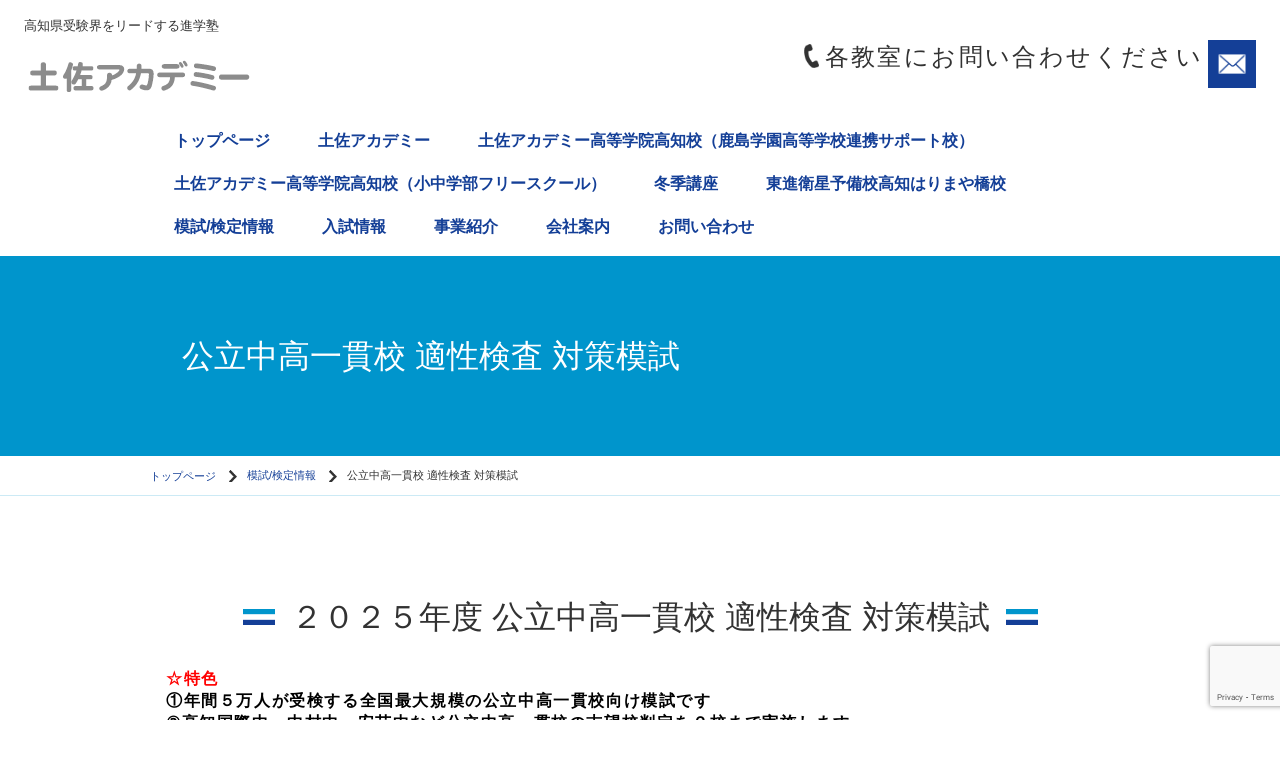

--- FILE ---
content_type: text/html; charset=UTF-8
request_url: https://tosaacademy.com/about-copy/%e5%85%ac%e7%ab%8b%e4%b8%ad%e9%ab%98%e4%b8%80%e8%b2%ab%e6%a0%a1-%e9%81%a9%e6%80%a7%e6%a4%9c%e6%9f%bb-%e5%af%be%e7%ad%96%e6%a8%a1%e8%a9%a6/
body_size: 10962
content:
<!DOCTYPE html>
<html>
<head>
<meta charset="UTF-8">
<meta http-equiv="X-UA-Compatible" content="IE=edge">
<meta name="viewport" content="width=device-width, initial-scale=1">
<meta property="og:type" content="website" />
<meta property="og:url" content="https://tosaacademy.com" />

<meta name="keywords" content="高知、進学塾、塾、学習塾、四谷大塚、東進衛星予備校、LED販売、司会">
<meta name="description" content="高知県受験界をリードする進学塾" />
<link href="https://tosaacademy.com/wp-content/themes/basic001_blue/css/bootstrap.css" rel="stylesheet">
<link rel="stylesheet" type="text/css" href="https://tosaacademy.com/wp-content/themes/basic001_blue/style.css">
<link href="https://tosaacademy.com/wp-content/themes/basic001_blue/js/slick/slick.css" rel="stylesheet">
<link href="https://tosaacademy.com/wp-content/themes/basic001_blue/js/jquery.simpleTicker/jquery.simpleTicker.css" rel="stylesheet">
	<style>img:is([sizes="auto" i], [sizes^="auto," i]) { contain-intrinsic-size: 3000px 1500px }</style>
	
		<!-- All in One SEO 4.8.7 - aioseo.com -->
		<title>公立中高一貫校 適性検査 対策模試 - 土佐アカデミー</title>
	<meta name="description" content="２０２５年度 公立中高一貫校 適性検査 対策模試 ☆特色 ①年間５万人が受検する全国最大規模の公" />
	<meta name="robots" content="max-image-preview:large" />
	<link rel="canonical" href="https://tosaacademy.com/about-copy/%e5%85%ac%e7%ab%8b%e4%b8%ad%e9%ab%98%e4%b8%80%e8%b2%ab%e6%a0%a1-%e9%81%a9%e6%80%a7%e6%a4%9c%e6%9f%bb-%e5%af%be%e7%ad%96%e6%a8%a1%e8%a9%a6/" />
	<meta name="generator" content="All in One SEO (AIOSEO) 4.8.7" />
		<meta property="og:locale" content="ja_JP" />
		<meta property="og:site_name" content="土佐アカデミー - 土佐アカデミー" />
		<meta property="og:type" content="article" />
		<meta property="og:title" content="公立中高一貫校 適性検査 対策模試 - 土佐アカデミー" />
		<meta property="og:description" content="２０２５年度 公立中高一貫校 適性検査 対策模試 ☆特色 ①年間５万人が受検する全国最大規模の公" />
		<meta property="og:url" content="https://tosaacademy.com/about-copy/%e5%85%ac%e7%ab%8b%e4%b8%ad%e9%ab%98%e4%b8%80%e8%b2%ab%e6%a0%a1-%e9%81%a9%e6%80%a7%e6%a4%9c%e6%9f%bb-%e5%af%be%e7%ad%96%e6%a8%a1%e8%a9%a6/" />
		<meta property="article:published_time" content="2018-10-12T14:07:39+00:00" />
		<meta property="article:modified_time" content="2025-10-23T10:25:53+00:00" />
		<meta name="twitter:card" content="summary_large_image" />
		<meta name="twitter:title" content="公立中高一貫校 適性検査 対策模試 - 土佐アカデミー" />
		<meta name="twitter:description" content="２０２５年度 公立中高一貫校 適性検査 対策模試 ☆特色 ①年間５万人が受検する全国最大規模の公" />
		<script type="application/ld+json" class="aioseo-schema">
			{"@context":"https:\/\/schema.org","@graph":[{"@type":"BreadcrumbList","@id":"https:\/\/tosaacademy.com\/about-copy\/%e5%85%ac%e7%ab%8b%e4%b8%ad%e9%ab%98%e4%b8%80%e8%b2%ab%e6%a0%a1-%e9%81%a9%e6%80%a7%e6%a4%9c%e6%9f%bb-%e5%af%be%e7%ad%96%e6%a8%a1%e8%a9%a6\/#breadcrumblist","itemListElement":[{"@type":"ListItem","@id":"https:\/\/tosaacademy.com#listItem","position":1,"name":"Home","item":"https:\/\/tosaacademy.com","nextItem":{"@type":"ListItem","@id":"https:\/\/tosaacademy.com\/about-copy\/#listItem","name":"\u6a21\u8a66\/\u691c\u5b9a\u60c5\u5831"}},{"@type":"ListItem","@id":"https:\/\/tosaacademy.com\/about-copy\/#listItem","position":2,"name":"\u6a21\u8a66\/\u691c\u5b9a\u60c5\u5831","item":"https:\/\/tosaacademy.com\/about-copy\/","nextItem":{"@type":"ListItem","@id":"https:\/\/tosaacademy.com\/about-copy\/%e5%85%ac%e7%ab%8b%e4%b8%ad%e9%ab%98%e4%b8%80%e8%b2%ab%e6%a0%a1-%e9%81%a9%e6%80%a7%e6%a4%9c%e6%9f%bb-%e5%af%be%e7%ad%96%e6%a8%a1%e8%a9%a6\/#listItem","name":"\u516c\u7acb\u4e2d\u9ad8\u4e00\u8cab\u6821 \u9069\u6027\u691c\u67fb \u5bfe\u7b56\u6a21\u8a66"},"previousItem":{"@type":"ListItem","@id":"https:\/\/tosaacademy.com#listItem","name":"Home"}},{"@type":"ListItem","@id":"https:\/\/tosaacademy.com\/about-copy\/%e5%85%ac%e7%ab%8b%e4%b8%ad%e9%ab%98%e4%b8%80%e8%b2%ab%e6%a0%a1-%e9%81%a9%e6%80%a7%e6%a4%9c%e6%9f%bb-%e5%af%be%e7%ad%96%e6%a8%a1%e8%a9%a6\/#listItem","position":3,"name":"\u516c\u7acb\u4e2d\u9ad8\u4e00\u8cab\u6821 \u9069\u6027\u691c\u67fb \u5bfe\u7b56\u6a21\u8a66","previousItem":{"@type":"ListItem","@id":"https:\/\/tosaacademy.com\/about-copy\/#listItem","name":"\u6a21\u8a66\/\u691c\u5b9a\u60c5\u5831"}}]},{"@type":"Organization","@id":"https:\/\/tosaacademy.com\/#organization","name":"\u571f\u4f50\u30a2\u30ab\u30c7\u30df\u30fc","description":"\u571f\u4f50\u30a2\u30ab\u30c7\u30df\u30fc","url":"https:\/\/tosaacademy.com\/"},{"@type":"WebPage","@id":"https:\/\/tosaacademy.com\/about-copy\/%e5%85%ac%e7%ab%8b%e4%b8%ad%e9%ab%98%e4%b8%80%e8%b2%ab%e6%a0%a1-%e9%81%a9%e6%80%a7%e6%a4%9c%e6%9f%bb-%e5%af%be%e7%ad%96%e6%a8%a1%e8%a9%a6\/#webpage","url":"https:\/\/tosaacademy.com\/about-copy\/%e5%85%ac%e7%ab%8b%e4%b8%ad%e9%ab%98%e4%b8%80%e8%b2%ab%e6%a0%a1-%e9%81%a9%e6%80%a7%e6%a4%9c%e6%9f%bb-%e5%af%be%e7%ad%96%e6%a8%a1%e8%a9%a6\/","name":"\u516c\u7acb\u4e2d\u9ad8\u4e00\u8cab\u6821 \u9069\u6027\u691c\u67fb \u5bfe\u7b56\u6a21\u8a66 - \u571f\u4f50\u30a2\u30ab\u30c7\u30df\u30fc","description":"\uff12\uff10\uff12\uff15\u5e74\u5ea6 \u516c\u7acb\u4e2d\u9ad8\u4e00\u8cab\u6821 \u9069\u6027\u691c\u67fb \u5bfe\u7b56\u6a21\u8a66 \u2606\u7279\u8272 \u2460\u5e74\u9593\uff15\u4e07\u4eba\u304c\u53d7\u691c\u3059\u308b\u5168\u56fd\u6700\u5927\u898f\u6a21\u306e\u516c","inLanguage":"ja","isPartOf":{"@id":"https:\/\/tosaacademy.com\/#website"},"breadcrumb":{"@id":"https:\/\/tosaacademy.com\/about-copy\/%e5%85%ac%e7%ab%8b%e4%b8%ad%e9%ab%98%e4%b8%80%e8%b2%ab%e6%a0%a1-%e9%81%a9%e6%80%a7%e6%a4%9c%e6%9f%bb-%e5%af%be%e7%ad%96%e6%a8%a1%e8%a9%a6\/#breadcrumblist"},"datePublished":"2018-10-12T23:07:39+09:00","dateModified":"2025-10-23T19:25:53+09:00"},{"@type":"WebSite","@id":"https:\/\/tosaacademy.com\/#website","url":"https:\/\/tosaacademy.com\/","name":"\u571f\u4f50\u30a2\u30ab\u30c7\u30df\u30fc","description":"\u571f\u4f50\u30a2\u30ab\u30c7\u30df\u30fc","inLanguage":"ja","publisher":{"@id":"https:\/\/tosaacademy.com\/#organization"}}]}
		</script>
		<!-- All in One SEO -->

<script type="text/javascript">
/* <![CDATA[ */
window._wpemojiSettings = {"baseUrl":"https:\/\/s.w.org\/images\/core\/emoji\/15.0.3\/72x72\/","ext":".png","svgUrl":"https:\/\/s.w.org\/images\/core\/emoji\/15.0.3\/svg\/","svgExt":".svg","source":{"concatemoji":"https:\/\/tosaacademy.com\/wp-includes\/js\/wp-emoji-release.min.js?ver=6.7.4"}};
/*! This file is auto-generated */
!function(i,n){var o,s,e;function c(e){try{var t={supportTests:e,timestamp:(new Date).valueOf()};sessionStorage.setItem(o,JSON.stringify(t))}catch(e){}}function p(e,t,n){e.clearRect(0,0,e.canvas.width,e.canvas.height),e.fillText(t,0,0);var t=new Uint32Array(e.getImageData(0,0,e.canvas.width,e.canvas.height).data),r=(e.clearRect(0,0,e.canvas.width,e.canvas.height),e.fillText(n,0,0),new Uint32Array(e.getImageData(0,0,e.canvas.width,e.canvas.height).data));return t.every(function(e,t){return e===r[t]})}function u(e,t,n){switch(t){case"flag":return n(e,"\ud83c\udff3\ufe0f\u200d\u26a7\ufe0f","\ud83c\udff3\ufe0f\u200b\u26a7\ufe0f")?!1:!n(e,"\ud83c\uddfa\ud83c\uddf3","\ud83c\uddfa\u200b\ud83c\uddf3")&&!n(e,"\ud83c\udff4\udb40\udc67\udb40\udc62\udb40\udc65\udb40\udc6e\udb40\udc67\udb40\udc7f","\ud83c\udff4\u200b\udb40\udc67\u200b\udb40\udc62\u200b\udb40\udc65\u200b\udb40\udc6e\u200b\udb40\udc67\u200b\udb40\udc7f");case"emoji":return!n(e,"\ud83d\udc26\u200d\u2b1b","\ud83d\udc26\u200b\u2b1b")}return!1}function f(e,t,n){var r="undefined"!=typeof WorkerGlobalScope&&self instanceof WorkerGlobalScope?new OffscreenCanvas(300,150):i.createElement("canvas"),a=r.getContext("2d",{willReadFrequently:!0}),o=(a.textBaseline="top",a.font="600 32px Arial",{});return e.forEach(function(e){o[e]=t(a,e,n)}),o}function t(e){var t=i.createElement("script");t.src=e,t.defer=!0,i.head.appendChild(t)}"undefined"!=typeof Promise&&(o="wpEmojiSettingsSupports",s=["flag","emoji"],n.supports={everything:!0,everythingExceptFlag:!0},e=new Promise(function(e){i.addEventListener("DOMContentLoaded",e,{once:!0})}),new Promise(function(t){var n=function(){try{var e=JSON.parse(sessionStorage.getItem(o));if("object"==typeof e&&"number"==typeof e.timestamp&&(new Date).valueOf()<e.timestamp+604800&&"object"==typeof e.supportTests)return e.supportTests}catch(e){}return null}();if(!n){if("undefined"!=typeof Worker&&"undefined"!=typeof OffscreenCanvas&&"undefined"!=typeof URL&&URL.createObjectURL&&"undefined"!=typeof Blob)try{var e="postMessage("+f.toString()+"("+[JSON.stringify(s),u.toString(),p.toString()].join(",")+"));",r=new Blob([e],{type:"text/javascript"}),a=new Worker(URL.createObjectURL(r),{name:"wpTestEmojiSupports"});return void(a.onmessage=function(e){c(n=e.data),a.terminate(),t(n)})}catch(e){}c(n=f(s,u,p))}t(n)}).then(function(e){for(var t in e)n.supports[t]=e[t],n.supports.everything=n.supports.everything&&n.supports[t],"flag"!==t&&(n.supports.everythingExceptFlag=n.supports.everythingExceptFlag&&n.supports[t]);n.supports.everythingExceptFlag=n.supports.everythingExceptFlag&&!n.supports.flag,n.DOMReady=!1,n.readyCallback=function(){n.DOMReady=!0}}).then(function(){return e}).then(function(){var e;n.supports.everything||(n.readyCallback(),(e=n.source||{}).concatemoji?t(e.concatemoji):e.wpemoji&&e.twemoji&&(t(e.twemoji),t(e.wpemoji)))}))}((window,document),window._wpemojiSettings);
/* ]]> */
</script>
<style id='wp-emoji-styles-inline-css' type='text/css'>

	img.wp-smiley, img.emoji {
		display: inline !important;
		border: none !important;
		box-shadow: none !important;
		height: 1em !important;
		width: 1em !important;
		margin: 0 0.07em !important;
		vertical-align: -0.1em !important;
		background: none !important;
		padding: 0 !important;
	}
</style>
<link rel='stylesheet' id='wp-block-library-css' href='https://tosaacademy.com/wp-includes/css/dist/block-library/style.min.css?ver=6.7.4' type='text/css' media='all' />
<style id='classic-theme-styles-inline-css' type='text/css'>
/*! This file is auto-generated */
.wp-block-button__link{color:#fff;background-color:#32373c;border-radius:9999px;box-shadow:none;text-decoration:none;padding:calc(.667em + 2px) calc(1.333em + 2px);font-size:1.125em}.wp-block-file__button{background:#32373c;color:#fff;text-decoration:none}
</style>
<style id='global-styles-inline-css' type='text/css'>
:root{--wp--preset--aspect-ratio--square: 1;--wp--preset--aspect-ratio--4-3: 4/3;--wp--preset--aspect-ratio--3-4: 3/4;--wp--preset--aspect-ratio--3-2: 3/2;--wp--preset--aspect-ratio--2-3: 2/3;--wp--preset--aspect-ratio--16-9: 16/9;--wp--preset--aspect-ratio--9-16: 9/16;--wp--preset--color--black: #000000;--wp--preset--color--cyan-bluish-gray: #abb8c3;--wp--preset--color--white: #ffffff;--wp--preset--color--pale-pink: #f78da7;--wp--preset--color--vivid-red: #cf2e2e;--wp--preset--color--luminous-vivid-orange: #ff6900;--wp--preset--color--luminous-vivid-amber: #fcb900;--wp--preset--color--light-green-cyan: #7bdcb5;--wp--preset--color--vivid-green-cyan: #00d084;--wp--preset--color--pale-cyan-blue: #8ed1fc;--wp--preset--color--vivid-cyan-blue: #0693e3;--wp--preset--color--vivid-purple: #9b51e0;--wp--preset--gradient--vivid-cyan-blue-to-vivid-purple: linear-gradient(135deg,rgba(6,147,227,1) 0%,rgb(155,81,224) 100%);--wp--preset--gradient--light-green-cyan-to-vivid-green-cyan: linear-gradient(135deg,rgb(122,220,180) 0%,rgb(0,208,130) 100%);--wp--preset--gradient--luminous-vivid-amber-to-luminous-vivid-orange: linear-gradient(135deg,rgba(252,185,0,1) 0%,rgba(255,105,0,1) 100%);--wp--preset--gradient--luminous-vivid-orange-to-vivid-red: linear-gradient(135deg,rgba(255,105,0,1) 0%,rgb(207,46,46) 100%);--wp--preset--gradient--very-light-gray-to-cyan-bluish-gray: linear-gradient(135deg,rgb(238,238,238) 0%,rgb(169,184,195) 100%);--wp--preset--gradient--cool-to-warm-spectrum: linear-gradient(135deg,rgb(74,234,220) 0%,rgb(151,120,209) 20%,rgb(207,42,186) 40%,rgb(238,44,130) 60%,rgb(251,105,98) 80%,rgb(254,248,76) 100%);--wp--preset--gradient--blush-light-purple: linear-gradient(135deg,rgb(255,206,236) 0%,rgb(152,150,240) 100%);--wp--preset--gradient--blush-bordeaux: linear-gradient(135deg,rgb(254,205,165) 0%,rgb(254,45,45) 50%,rgb(107,0,62) 100%);--wp--preset--gradient--luminous-dusk: linear-gradient(135deg,rgb(255,203,112) 0%,rgb(199,81,192) 50%,rgb(65,88,208) 100%);--wp--preset--gradient--pale-ocean: linear-gradient(135deg,rgb(255,245,203) 0%,rgb(182,227,212) 50%,rgb(51,167,181) 100%);--wp--preset--gradient--electric-grass: linear-gradient(135deg,rgb(202,248,128) 0%,rgb(113,206,126) 100%);--wp--preset--gradient--midnight: linear-gradient(135deg,rgb(2,3,129) 0%,rgb(40,116,252) 100%);--wp--preset--font-size--small: 13px;--wp--preset--font-size--medium: 20px;--wp--preset--font-size--large: 36px;--wp--preset--font-size--x-large: 42px;--wp--preset--spacing--20: 0.44rem;--wp--preset--spacing--30: 0.67rem;--wp--preset--spacing--40: 1rem;--wp--preset--spacing--50: 1.5rem;--wp--preset--spacing--60: 2.25rem;--wp--preset--spacing--70: 3.38rem;--wp--preset--spacing--80: 5.06rem;--wp--preset--shadow--natural: 6px 6px 9px rgba(0, 0, 0, 0.2);--wp--preset--shadow--deep: 12px 12px 50px rgba(0, 0, 0, 0.4);--wp--preset--shadow--sharp: 6px 6px 0px rgba(0, 0, 0, 0.2);--wp--preset--shadow--outlined: 6px 6px 0px -3px rgba(255, 255, 255, 1), 6px 6px rgba(0, 0, 0, 1);--wp--preset--shadow--crisp: 6px 6px 0px rgba(0, 0, 0, 1);}:where(.is-layout-flex){gap: 0.5em;}:where(.is-layout-grid){gap: 0.5em;}body .is-layout-flex{display: flex;}.is-layout-flex{flex-wrap: wrap;align-items: center;}.is-layout-flex > :is(*, div){margin: 0;}body .is-layout-grid{display: grid;}.is-layout-grid > :is(*, div){margin: 0;}:where(.wp-block-columns.is-layout-flex){gap: 2em;}:where(.wp-block-columns.is-layout-grid){gap: 2em;}:where(.wp-block-post-template.is-layout-flex){gap: 1.25em;}:where(.wp-block-post-template.is-layout-grid){gap: 1.25em;}.has-black-color{color: var(--wp--preset--color--black) !important;}.has-cyan-bluish-gray-color{color: var(--wp--preset--color--cyan-bluish-gray) !important;}.has-white-color{color: var(--wp--preset--color--white) !important;}.has-pale-pink-color{color: var(--wp--preset--color--pale-pink) !important;}.has-vivid-red-color{color: var(--wp--preset--color--vivid-red) !important;}.has-luminous-vivid-orange-color{color: var(--wp--preset--color--luminous-vivid-orange) !important;}.has-luminous-vivid-amber-color{color: var(--wp--preset--color--luminous-vivid-amber) !important;}.has-light-green-cyan-color{color: var(--wp--preset--color--light-green-cyan) !important;}.has-vivid-green-cyan-color{color: var(--wp--preset--color--vivid-green-cyan) !important;}.has-pale-cyan-blue-color{color: var(--wp--preset--color--pale-cyan-blue) !important;}.has-vivid-cyan-blue-color{color: var(--wp--preset--color--vivid-cyan-blue) !important;}.has-vivid-purple-color{color: var(--wp--preset--color--vivid-purple) !important;}.has-black-background-color{background-color: var(--wp--preset--color--black) !important;}.has-cyan-bluish-gray-background-color{background-color: var(--wp--preset--color--cyan-bluish-gray) !important;}.has-white-background-color{background-color: var(--wp--preset--color--white) !important;}.has-pale-pink-background-color{background-color: var(--wp--preset--color--pale-pink) !important;}.has-vivid-red-background-color{background-color: var(--wp--preset--color--vivid-red) !important;}.has-luminous-vivid-orange-background-color{background-color: var(--wp--preset--color--luminous-vivid-orange) !important;}.has-luminous-vivid-amber-background-color{background-color: var(--wp--preset--color--luminous-vivid-amber) !important;}.has-light-green-cyan-background-color{background-color: var(--wp--preset--color--light-green-cyan) !important;}.has-vivid-green-cyan-background-color{background-color: var(--wp--preset--color--vivid-green-cyan) !important;}.has-pale-cyan-blue-background-color{background-color: var(--wp--preset--color--pale-cyan-blue) !important;}.has-vivid-cyan-blue-background-color{background-color: var(--wp--preset--color--vivid-cyan-blue) !important;}.has-vivid-purple-background-color{background-color: var(--wp--preset--color--vivid-purple) !important;}.has-black-border-color{border-color: var(--wp--preset--color--black) !important;}.has-cyan-bluish-gray-border-color{border-color: var(--wp--preset--color--cyan-bluish-gray) !important;}.has-white-border-color{border-color: var(--wp--preset--color--white) !important;}.has-pale-pink-border-color{border-color: var(--wp--preset--color--pale-pink) !important;}.has-vivid-red-border-color{border-color: var(--wp--preset--color--vivid-red) !important;}.has-luminous-vivid-orange-border-color{border-color: var(--wp--preset--color--luminous-vivid-orange) !important;}.has-luminous-vivid-amber-border-color{border-color: var(--wp--preset--color--luminous-vivid-amber) !important;}.has-light-green-cyan-border-color{border-color: var(--wp--preset--color--light-green-cyan) !important;}.has-vivid-green-cyan-border-color{border-color: var(--wp--preset--color--vivid-green-cyan) !important;}.has-pale-cyan-blue-border-color{border-color: var(--wp--preset--color--pale-cyan-blue) !important;}.has-vivid-cyan-blue-border-color{border-color: var(--wp--preset--color--vivid-cyan-blue) !important;}.has-vivid-purple-border-color{border-color: var(--wp--preset--color--vivid-purple) !important;}.has-vivid-cyan-blue-to-vivid-purple-gradient-background{background: var(--wp--preset--gradient--vivid-cyan-blue-to-vivid-purple) !important;}.has-light-green-cyan-to-vivid-green-cyan-gradient-background{background: var(--wp--preset--gradient--light-green-cyan-to-vivid-green-cyan) !important;}.has-luminous-vivid-amber-to-luminous-vivid-orange-gradient-background{background: var(--wp--preset--gradient--luminous-vivid-amber-to-luminous-vivid-orange) !important;}.has-luminous-vivid-orange-to-vivid-red-gradient-background{background: var(--wp--preset--gradient--luminous-vivid-orange-to-vivid-red) !important;}.has-very-light-gray-to-cyan-bluish-gray-gradient-background{background: var(--wp--preset--gradient--very-light-gray-to-cyan-bluish-gray) !important;}.has-cool-to-warm-spectrum-gradient-background{background: var(--wp--preset--gradient--cool-to-warm-spectrum) !important;}.has-blush-light-purple-gradient-background{background: var(--wp--preset--gradient--blush-light-purple) !important;}.has-blush-bordeaux-gradient-background{background: var(--wp--preset--gradient--blush-bordeaux) !important;}.has-luminous-dusk-gradient-background{background: var(--wp--preset--gradient--luminous-dusk) !important;}.has-pale-ocean-gradient-background{background: var(--wp--preset--gradient--pale-ocean) !important;}.has-electric-grass-gradient-background{background: var(--wp--preset--gradient--electric-grass) !important;}.has-midnight-gradient-background{background: var(--wp--preset--gradient--midnight) !important;}.has-small-font-size{font-size: var(--wp--preset--font-size--small) !important;}.has-medium-font-size{font-size: var(--wp--preset--font-size--medium) !important;}.has-large-font-size{font-size: var(--wp--preset--font-size--large) !important;}.has-x-large-font-size{font-size: var(--wp--preset--font-size--x-large) !important;}
:where(.wp-block-post-template.is-layout-flex){gap: 1.25em;}:where(.wp-block-post-template.is-layout-grid){gap: 1.25em;}
:where(.wp-block-columns.is-layout-flex){gap: 2em;}:where(.wp-block-columns.is-layout-grid){gap: 2em;}
:root :where(.wp-block-pullquote){font-size: 1.5em;line-height: 1.6;}
</style>
<link rel='stylesheet' id='contact-form-7-css' href='https://tosaacademy.com/wp-content/plugins/contact-form-7/includes/css/styles.css?ver=6.1.1' type='text/css' media='all' />
<script type="text/javascript" src="https://tosaacademy.com/wp-includes/js/jquery/jquery.min.js?ver=3.7.1" id="jquery-core-js"></script>
<script type="text/javascript" src="https://tosaacademy.com/wp-includes/js/jquery/jquery-migrate.min.js?ver=3.4.1" id="jquery-migrate-js"></script>
<link rel="https://api.w.org/" href="https://tosaacademy.com/wp-json/" /><link rel="alternate" title="JSON" type="application/json" href="https://tosaacademy.com/wp-json/wp/v2/pages/4067" /><link rel='shortlink' href='https://tosaacademy.com/?p=4067' />
<link rel="alternate" title="oEmbed (JSON)" type="application/json+oembed" href="https://tosaacademy.com/wp-json/oembed/1.0/embed?url=https%3A%2F%2Ftosaacademy.com%2Fabout-copy%2F%25e5%2585%25ac%25e7%25ab%258b%25e4%25b8%25ad%25e9%25ab%2598%25e4%25b8%2580%25e8%25b2%25ab%25e6%25a0%25a1-%25e9%2581%25a9%25e6%2580%25a7%25e6%25a4%259c%25e6%259f%25bb-%25e5%25af%25be%25e7%25ad%2596%25e6%25a8%25a1%25e8%25a9%25a6%2F" />
<link rel="alternate" title="oEmbed (XML)" type="text/xml+oembed" href="https://tosaacademy.com/wp-json/oembed/1.0/embed?url=https%3A%2F%2Ftosaacademy.com%2Fabout-copy%2F%25e5%2585%25ac%25e7%25ab%258b%25e4%25b8%25ad%25e9%25ab%2598%25e4%25b8%2580%25e8%25b2%25ab%25e6%25a0%25a1-%25e9%2581%25a9%25e6%2580%25a7%25e6%25a4%259c%25e6%259f%25bb-%25e5%25af%25be%25e7%25ad%2596%25e6%25a8%25a1%25e8%25a9%25a6%2F&#038;format=xml" />
<link rel="stylesheet" type="text/css" href="https://tosaacademy.com/wp-content/plugins/business-calendar/business-calendar.css" />
	<style type="text/css">
		#primary .business-calendar-box		{ text-align:center; margin:15px 0; }
		#primary .business-calendar			{ background: #CACACA; border-collapse: collapse; color: #000000; font-size: 11px; margin: 0 auto 0; padding: 0; text-align: center; }
		#primary .business-calendar caption	{ border-top: 1px solid #CACACA; border-left: 1px solid #CACACA; border-right: 1px solid #CACACA; margin: 0 0 0; padding: 3px; text-align: center; }
		#primary .business-calendar th		{ background: #EEEEEE; border: 1px solid #CACACA; font-weight: normal; padding: 3px; width:14%; }
		#primary .business-calendar td		{ background: #FFFFFF; border: 1px solid #CACACA; padding: 3px; }
		#primary .business-calendar .today	{ background: #EAEAEA; opacity:0.5; }
		#primary .business-calendar .attr0	{ color: #FF0000; background:#FFCCCC; }
		#primary .business-calendar .attr1	{ color: #006600; background:#CCFFCC; }
		#primary .business-calendar .attr2	{ color: #FF6600; background:#FFCC99; }
		#primary .business-calendar .attr3	{ color: #0000FF; background:#CCCCFF; }
		#primary .business-calendar .attr4	{ color: #CC00CC; background:#FFCCFF; }
		#primary .business-calendar-desc		{ text-align:left; }
		/* =Fonts
		-------------------------------------------------------------- */
		body,
		input,
		textarea,
		.page-title span,
		.pingback a.url {
			font-family:"メイリオ","ＭＳ Ｐゴシック",osaka,sans-serif !important;
			-ms-font-feature-settings: "normal";
		}
		h3#comments-title,
		h3#reply-title,
		#access .menu,
		#access div.menu ul,
		#cancel-comment-reply-link,
		.form-allowed-tags,
		#footer_right,
		#site-title,
		#wp-calendar,
		.comment-meta,
		.comment-body tr th,
		.comment-body thead th,
		.entry-content label,
		.entry-content tr th,
		.entry-content thead th,
		.entry-meta,
		.entry-title,
		.entry-utility,
		#respond label,
		.navigation,
		.page-title,
		.pingback p,
		.reply,
		.widget-title,
		.wp-caption-text {
			font-family:"メイリオ","ＭＳ Ｐゴシック",osaka,sans-serif !important;
		}
		input[type=submit] {
			font-family:"メイリオ","ＭＳ Ｐゴシック",osaka,sans-serif !important;
		}
		pre {
			font-family:"メイリオ","ＭＳ Ｐゴシック",osaka,sans-serif !important;
		}
		code {
			font-family:"メイリオ","ＭＳ Ｐゴシック",osaka,sans-serif !important;
		}
		</style>
	<!-- Google Tag Manager -->
<script>(function(w,d,s,l,i){w[l]=w[l]||[];w[l].push({'gtm.start':
new Date().getTime(),event:'gtm.js'});var f=d.getElementsByTagName(s)[0],
j=d.createElement(s),dl=l!='dataLayer'?'&l='+l:'';j.async=true;j.src=
'https://www.googletagmanager.com/gtm.js?id='+i+dl;f.parentNode.insertBefore(j,f);
})(window,document,'script','dataLayer','GTM-M25H3ZB');</script>
<!-- End Google Tag Manager -->
</head>
	<body class="page-template-default page page-id-4067 page-child parent-pageid-4623">
	<div id="fb-root"></div>
	<script>(function(d, s, id) {
	var js, fjs = d.getElementsByTagName(s)[0];
	if (d.getElementById(id)) return;
	js = d.createElement(s); js.id = id;
	js.src = 'https://connect.facebook.net/ja_JP/sdk.js#xfbml=1&version=v3.2';
	fjs.parentNode.insertBefore(js, fjs);
	}(document, 'script', 'facebook-jssdk'));</script>
		<div class="main">
			<header class="header-wrap">
				<div class="header">
					<!-- タイトル・ロゴ・キャッチフレーズ -->
					<div class="header-title">
												<div class="description">高知県受験界をリードする進学塾</div>
						<div class="logo">
															<a href="https://tosaacademy.com/" title="土佐アカデミー" rel="home"><img src="https://tosaacademy.com/wp-content/uploads/header_logo.gif" alt="土佐アカデミー"/></a>
													</div>
					</div>
					<!-- コンタクト -->
					<div class="header-contact">
						<div class="contact-tel">
							<div class="pc">
								<p class="tel_no"><img src="https://tosaacademy.com/wp-content/themes/basic001_blue/img/tel-icon.png" alt="お問い合わせはこちらから" />各教室にお問い合わせください</p>
								<p class="freetext"></p>
							</div>
							<div class="sp">
								<p class="tel_no"><a href="tel:各教室にお問い合わせください"><img src="https://tosaacademy.com/wp-content/themes/basic001_blue/img/tel-icon-sp.png" alt="お問い合わせはこちらから" /></a></p>
							</div>
						</div>
						<div class="contact-mail">
							<a href="https://tosaacademy.com/contact"><img src="https://tosaacademy.com/wp-content/themes/basic001_blue/img/mail-button.png" alt="メール" /></a>
						</div>
					</div>
					<!-- メニューボタン（スマホ） -->
					<div class="header-menu-button"></div>
				</div>
				<!-- ヘッダーメニュー -->
				<div class="header-menu">
										<ul class="menu-header">
						<li><a href="https://tosaacademy.com/">トップページ</a></li><li class="menu-item-has-children"><a href="https://tosaacademy.com/tosaacademy/">土佐アカデミー</a><div class="header-nav-child"><div class="inner"><ul class="sub-menu"><li><a href="https://tosaacademy.com/tosaacademy/seto/">瀬戸教室</a></li><li><a href="https://tosaacademy.com/tosaacademy/%e7%80%ac%e6%88%b8%e6%95%99%e5%ae%a4/">土佐アカLABO 高知BASE</a></li><li><a href="https://tosaacademy.com/tosaacademy/%e9%ab%98%e5%b2%a1%e6%95%99%e5%ae%a4-copy/">アルファ南国教室</a></li><li><a href="https://tosaacademy.com/tosaacademy/%e5%9c%9f%e4%bd%90%e3%82%a2%e3%82%ab%e3%83%87%e3%83%9f%e3%83%bc%e5%b1%b1%e7%94%b0%e6%95%99%e5%ae%a4-3/">北本町教室</a></li><li><a href="https://tosaacademy.com/tosaacademy/%e5%9c%9f%e4%bd%90%e3%82%a2%e3%82%ab%e3%83%87%e3%83%9f%e3%83%bc%e5%b1%b1%e7%94%b0%e6%95%99%e5%ae%a4/">山田教室</a></li><li><a href="https://tosaacademy.com/tosaacademy/%e5%9c%9f%e4%bd%90%e3%82%a2%e3%82%ab%e3%83%87%e3%83%9f%e3%83%bc%e5%b1%b1%e7%94%b0%e6%95%99%e5%ae%a4-2/">潮見台教室</a></li><li><a href="https://tosaacademy.com/tosaacademy/%e5%9c%9f%e4%bd%90%e3%82%a2%e3%82%ab%e3%83%87%e3%83%9f%e3%83%bc%e5%b1%b1%e7%94%b0%e6%95%99%e5%ae%a4-2-2-2-2/">一宮教室</a></li><li><a href="https://tosaacademy.com/tosaacademy/%e4%b8%8b%e7%9f%a5%e6%95%99%e5%ae%a4/">万々教室</a></li><li><a href="https://tosaacademy.com/tosaacademy/%e5%9c%9f%e4%bd%90%e3%82%a2%e3%82%ab%e3%83%87%e3%83%9f%e3%83%bc%e5%b1%b1%e7%94%b0%e6%95%99%e5%ae%a4-2-2/">春野・平和台教室</a></li><li><a href="https://tosaacademy.com/tosaacademy/%e5%9c%9f%e4%bd%90%e3%82%a2%e3%82%ab%e3%83%87%e3%83%9f%e3%83%bc%e5%b1%b1%e7%94%b0%e6%95%99%e5%ae%a4-2-2-2-copy/">たけうち塾はりまや教室</a></li><li><a href="https://tosaacademy.com/tosaacademy/%e5%9c%9f%e4%bd%90%e3%82%a2%e3%82%ab%e3%83%87%e3%83%9f%e3%83%bc%e5%b1%b1%e7%94%b0%e6%95%99%e5%ae%a4-2-2-2-copy-copy/">たけうち塾朝倉教室</a></li><li><a href="https://tosaacademy.com/tosaacademy/%e5%9c%9f%e4%bd%90%e3%82%a2%e3%82%ab%e3%83%87%e3%83%9f%e3%83%bc%e5%b1%b1%e7%94%b0%e6%95%99%e5%ae%a4-2-2-2/">西部教室</a></li></ul></div></div></li><li><a href="https://tosaacademy.com/%e7%80%ac%e6%88%b8%e6%95%99%e5%ae%a4-copy/">土佐アカデミー高等学院高知校（鹿島学園高等学校連携サポート校）</a></li><li><a href="https://tosaacademy.com/%e7%80%ac%e6%88%b8%e6%95%99%e5%ae%a4-copy-copy/">土佐アカデミー高等学院高知校（小中学部フリースクール）</a></li><li class="menu-item-has-children"><a href="https://tosaacademy.com/%e6%98%a5%e5%ad%a3%e8%ac%9b%e5%ba%a7%e7%94%9f%e5%8b%9f%e9%9b%86%e4%b8%ad/">冬季講座</a><div class="header-nav-child"><div class="inner"><ul class="sub-menu"><li><a href="https://tosaacademy.com/%e6%98%a5%e5%ad%a3%e8%ac%9b%e5%ba%a7%e7%94%9f%e5%8b%9f%e9%9b%86%e4%b8%ad/%e7%80%ac%e6%88%b8%e6%95%99%e5%ae%a4%e5%86%ac%e5%ad%a3%e8%ac%9b%e5%ba%a7/">瀬戸教室冬季講座</a></li><li><a href="https://tosaacademy.com/%e6%98%a5%e5%ad%a3%e8%ac%9b%e5%ba%a7%e7%94%9f%e5%8b%9f%e9%9b%86%e4%b8%ad/%e7%80%ac%e6%88%b8%e6%95%99%e5%ae%a4%e5%86%ac%e5%ad%a3%e8%ac%9b%e5%ba%a7-2/">一宮教室冬季講座</a></li><li><a href="https://tosaacademy.com/%e6%98%a5%e5%ad%a3%e8%ac%9b%e5%ba%a7%e7%94%9f%e5%8b%9f%e9%9b%86%e4%b8%ad/%e7%80%ac%e6%88%b8%e6%95%99%e5%ae%a4%e5%86%ac%e5%ad%a3%e8%ac%9b%e5%ba%a7-3/">北本町教室冬季講座</a></li><li><a href="https://tosaacademy.com/%e6%98%a5%e5%ad%a3%e8%ac%9b%e5%ba%a7%e7%94%9f%e5%8b%9f%e9%9b%86%e4%b8%ad/%e7%80%ac%e6%88%b8%e6%95%99%e5%ae%a4%e5%86%ac%e5%ad%a3%e8%ac%9b%e5%ba%a7-4/">山田教室冬季講座</a></li><li><a href="https://tosaacademy.com/%e6%98%a5%e5%ad%a3%e8%ac%9b%e5%ba%a7%e7%94%9f%e5%8b%9f%e9%9b%86%e4%b8%ad/%e7%80%ac%e6%88%b8%e6%95%99%e5%ae%a4%e5%86%ac%e5%ad%a3%e8%ac%9b%e5%ba%a7-2-2/">潮見台教室冬季講座</a></li><li><a href="https://tosaacademy.com/%e6%98%a5%e5%ad%a3%e8%ac%9b%e5%ba%a7%e7%94%9f%e5%8b%9f%e9%9b%86%e4%b8%ad/%e4%b8%8b%e7%9f%a5%e6%95%99%e5%ae%a4%e5%86%ac%e5%ad%a3%e8%ac%9b%e5%ba%a7-copy/">アルファ南国教室冬季講座</a></li><li><a href="https://tosaacademy.com/%e6%98%a5%e5%ad%a3%e8%ac%9b%e5%ba%a7%e7%94%9f%e5%8b%9f%e9%9b%86%e4%b8%ad/%e7%80%ac%e6%88%b8%e6%95%99%e5%ae%a4%e5%86%ac%e5%ad%a3%e8%ac%9b%e5%ba%a7-5/">西部教室冬季講座</a></li></ul></div></div></li><li><a href="https://tosaacademy.com/toshin-2/">東進衛星予備校高知はりまや橋校</a></li><li class="menu-item-has-children"><a href="https://tosaacademy.com/about-copy/">模試/検定情報</a><div class="header-nav-child"><div class="inner"><ul class="sub-menu"><li><a href="https://tosaacademy.com/about-copy/%e7%9c%8c%e4%b8%8b%e4%b8%80%e6%96%89%e5%85%ac%e9%96%8b%e6%a8%a1%e6%93%ac%e3%83%86%e3%82%b9%e3%83%88/">県下一斉公開模擬実力テスト</a></li><li><a href="https://tosaacademy.com/about-copy/%e5%85%a8%e5%9b%bd%e7%b5%b1%e4%b8%80%e3%83%86%e3%82%b9%e3%83%88/">全国統一テスト</a></li><li><a href="https://tosaacademy.com/about-copy/%e5%85%ac%e7%ab%8b%e4%b8%ad%e9%ab%98%e4%b8%80%e8%b2%ab%e6%a0%a1-%e9%81%a9%e6%80%a7%e6%a4%9c%e6%9f%bb-%e5%af%be%e7%ad%96%e6%a8%a1%e8%a9%a6/">公立中高一貫校 適性検査 対策模試</a></li><li><a href="https://tosaacademy.com/about-copy/test2-2/">高知学進会公開模試</a></li><li><a href="https://tosaacademy.com/about-copy/test1-2-copy/">英語検定</a></li><li><a href="https://tosaacademy.com/about-copy/test1-2/">漢字検定</a></li><li><a href="https://tosaacademy.com/about-copy/%e6%95%b0%e5%ad%97%e6%a4%9c%e5%ae%9a/">算数・数学検定</a></li></ul></div></div></li><li class="menu-item-has-children"><a href="https://tosaacademy.com/about/">入試情報</a><div class="header-nav-child"><div class="inner"><ul class="sub-menu"><li><a href="https://tosaacademy.com/about/test1/">中学入試情報・合格実績</a></li><li><a href="https://tosaacademy.com/about/test2/">高校＆大学入試情報・合格実績</a></li><li><a href="https://tosaacademy.com/about/%e5%85%a5%e8%a9%a6%e9%81%8e%e5%8e%bb%e5%95%8f%e9%a1%8c%e9%9b%86/">入試過去問題集</a></li><li><a href="https://tosaacademy.com/about/%e5%85%a5%e8%a9%a6%e9%81%8e%e5%8e%bb%e5%95%8f%e9%a1%8c%e9%9b%86-copy/">公立高校入試英語リスニング</a></li></ul></div></div></li><li class="menu-item-has-children"><a href="https://tosaacademy.com/project/">事業紹介</a><div class="header-nav-child"><div class="inner"><ul class="sub-menu"><li><a href="https://tosaacademy.com/project/cource/">土佐アカデミー</a></li><li><a href="https://tosaacademy.com/project/toastmaster/">司会</a></li></ul></div></div></li><li><a href="https://tosaacademy.com/company/">会社案内</a></li><li><a href="https://tosaacademy.com/contact/">お問い合わせ</a></li>					</ul>
					<div class="menu-close-button">
						<img src="https://tosaacademy.com/wp-content/themes/basic001_blue/img/menu-close-char.png" alt="閉じる">
					</div>
				</div>
			</header>
<article class="page-wrap">
			<section id="post-4067" class="page-section">
											<div class="page-title-wrap">
					<div class="page-title-inner">
						<h1>公立中高一貫校 適性検査 対策模試</h1>
					</div>
				</div>
				<div class="breadcrumbs-wrap">
					<ul class="breadcrumbs"><li class="breadlink_top"><a href="https://tosaacademy.com">トップページ</a></li><li> <span class="bc-arrow"></span> <a href="https://tosaacademy.com/about-copy/">模試/検定情報</a></li><li> <span class="bc-arrow"></span> 公立中高一貫校 適性検査 対策模試</li></ul>				</div>
				<div class="page-container">
					<div class="page-content clearfix subpage">
						<ul class="list-inline clearfix">
													</ul>
						<p>&nbsp;</p>
<div>
<h2>２０２５年度 公立中高一貫校 適性検査 対策模試</h2>
</div>
<p><span style="color: #000000;"><strong><span style="color: #ff0000;">☆特色</span><br />
①年間５万人が受検する全国最大規模の公立中高一貫校向け模試です<br />
②高知国際中、中村中、安芸中など公立中高一貫校の志望校判定を２校まで実施します<br />
③検査終了時に、復習問題や受検情報を記載した「フォローアップ講座」をお渡しします<br />
<span style="font-size: medium;"><span style="color: #ff0000;"><br />
☆２０２６年度入試受検者対象模試 日程</span><span style="color: #000000;"><span style="color: #000000;"><strong><span style="font-size: medium;"><span style="color: #000000;"><span style="color: #000000;"><strong><span style="font-size: medium;"><span style="color: #000000;"><span style="color: #000000;"><strong><span style="font-size: medium;"><span style="color: #000000;"><br />
●３月度模試<br />
３月１５日（土）１３：３０～（１３：１５までに集合）<span style="color: #ff0000;">・・・申込を締め切りました。<br />
<span style="color: #000000;">【瀬戸教室でのお申し込みの際の注意点】<br />
金曜日・日曜日・祝日は休館。平日は１６：００～２０：００、土曜日は１２：００～２０：００受付（電話応対を含む）。</span></span><br />
●６月度模試<br />
６月７日（土）１３：３０～（１３：１５までに集合）<span style="color: #ff0000;">・・・申込を締め切りました。<br />
<span style="color: #000000;">【瀬戸教室でのお申し込みの際の注意点】</span><br />
<span style="color: #000000;">金曜日・日曜日・祝日は休館。平日は１６：００～２０：００、土曜日は１２：００～２０：００受付（電話応対を含む）。</span></span></span></span></strong></span></span></span></strong></span></span></span></strong></span></span></span></strong></span><span style="color: #000000;"><strong><span style="font-size: medium;"><span style="color: #000000;"><span style="color: #000000;"><strong><span style="font-size: medium;"><span style="color: #000000;"><span style="color: #000000;"><strong><span style="font-size: medium;"><span style="color: #000000;"><span style="color: #000000;"><strong><span style="font-size: medium;"><span style="color: #000000;"><br />
●９月度模試<br />
９月６日（土）１３：３０～（１３：１５までに集合）<span style="color: #ff0000;">・・・申込を締め切りました。</span><br />
【瀬戸教室でのお申し込みの際の注意点】<br />
下記の時間帯のみ受付　※下記以外の時間帯は電話応対を含めいたしかねます。<br />
７月２１日（月）～２４日（木）・２８日（月）～３１日（木）・８月４日（月）～５日（火）・・・９：００～１９：００<br />
<span style="color: #ff0000;"><span style="color: #000000;">８月１１日（月）～１５日（金）・１８日（月）～２１日（木）・・・１２：００～１９：００</span><br />
</span></span></span></strong></span></span></span></strong></span></span></span></strong></span></span></span></strong></span><strong>●<span style="color: #000000;">１０月度模試</span></strong><br />
<span style="color: #000000;"><strong>１０月４日（土）１３：３０～（１３：１５までに集合）<span style="font-size: medium;"><span style="color: #ff0000;">・・・申込を締め切りました。</span></span><br />
<span style="font-size: medium;">【瀬戸教室でのお申し込みの際の注意点】<br />
</span>８月２３日（土）～３１日（日）は休館。金曜日・日曜日・祝日は休館。<span style="font-size: medium;">平日は１６：００～２０：００、土曜日は１２：００～２０：００受付（電話応対を含む）。</span></strong></span><br />
<span style="color: #000000;"><strong>●１１月度模試</strong></span><br />
<strong><span style="color: #000000;">１１月８日（土）１３：３０～（１３：１５までに集合）<span style="font-size: medium;"><span style="color: #ff0000;">・・・申込を締め切りました。</span></span></span><br />
</strong><span style="color: #000000;"><strong><span style="font-size: medium;"><span style="color: #ff0000;"><span style="color: #000000;">【瀬戸教室でのお申し込みの際の注意点】</span><br />
<span style="color: #000000;">金曜日・日曜日・祝日は休館。平日は１６：００～２０：００、土曜日は１２：００～２０：００受付（電話応対を含む）。</span></span></span></strong></span><br />
<span style="color: #000000;"><strong>●１２月度模試</strong></span><br />
<strong><span style="color: #000000;">１２月６日（土）１３：３０～（１３：１５までに集合）・・・１１月１９日（水）１９：００申込締切</span><br />
<span style="color: #000000;"><span style="font-size: medium;">【瀬戸教室でのお申し込みの際の注意点】<br />
金曜日・日曜日・祝日は休館。平日は１６：００～２０：００、土曜日は１２：００～２０：００受付（電話応対を含む）。</span></span><br />
</strong></p>
<div>
<div>
<p><span style="color: #000000; font-size: medium;"><strong><span style="color: #ff0000;">☆科目・配点・時間割</span><br />
●適性検査Ⅰ（１００点・４５分）<br />
社会を中心とした記述式総合問題と国語を中心とした読解問題、２００字程度の作文<br />
●適性検査Ⅱ（１００点・４５分）<br />
算数・理科を中心とした記述式総合問題</strong></span></p>
<p><span style="color: #ff0000;"><strong>☆受検料</strong><br />
</span><span style="color: #000000;"><strong>６,０００円（税込</strong>）<strong>※お釣りのないようお持ちください。外部模試ですので、申込締切後はいかなる理由があっても返金できません。</strong></span></p>
<p><strong><span style="color: #ff0000;">☆会場</span></strong><br />
<span style="color: #000000;"><strong>土佐アカデミー各教室（実施していない教室や上記の日時と異なる日時に実施している教室もあります）</strong></span></p>
</div>
</div>
<p><strong><span style="color: #ff0000;">☆問い合わせ</span></strong><br />
<span style="color: #000000;"><strong><a title="瀬戸教室" href="http://tosaacademy.com/tosaacademy/seto">土佐アカデミー瀬戸教室</a>　高知市瀬戸１丁目２－６９</strong></span><br />
<span style="color: #000000;"><strong>TEL　０８８－８４２－６０３０<br />
お電話でのお問い合わせは月曜日～木曜日の１６：００～２０：００ 土曜日の１２：００～２０：００に承ります。時間外のお問い合わせはご遠慮ください。<br />
金曜日・日曜日・祝日は休館です。<br />
</strong></span><span style="color: #000000;"><strong>お申し込みの際に、県道側駐車場（送迎用バス専用駐車場）に駐車しないようお願いいたします。<br />
教室東側の駐車場にお停めください。</strong></span></p>
<p><a href="https://tosaacademy.com/wp-content/uploads/ca409b1593a4491d18292e29ca6b6786.pptx">駐車場地図</a></p>
<p>&nbsp;</p>
<div><span style="color: #000000;"><strong> </strong></span></div>
<div></div>
<div>
<div>
<div><span style="color: #000000;"> </span></div>
</div>
</div>
					</div>
				</div>
						<!-- バナー（下） -->
			<div class="easy_banner_wrap">
											</div>
		</section>
	</article>
			<footer class="footer">
				<div class="container">
					<div class="row">
						<div class="col-md-12">
							<h2>土佐アカデミー</h2>
							<p>
								高知市瀬戸１丁目２－６８<br />
								TEL：各教室にお問い合わせください　FAX：各教室にお問い合わせください							</p>
						</div>
					</div>
					<div class="row">
						<div class="col-md-6">
							<p class="footer-sitemap"><a href="/sitemap">サイトマップ<img src="https://tosaacademy.com/wp-content/themes/basic001_blue/img/menu-list-icon.png" /></a></p>
						</div>
						<div class="col-md-6">
							<p class="copyright">Copyright (c) 土佐アカデミー. All Rights Reserved.</p>
						</div>
					</div>
				</div>
			</footer>
			<div class="pagetop">
				<img src="https://tosaacademy.com/wp-content/themes/basic001_blue/img/pagetop.png" alt="ページ上部へ戻る">
			</div>
			<script type="text/javascript" src="https://tosaacademy.com/wp-includes/js/dist/hooks.min.js?ver=4d63a3d491d11ffd8ac6" id="wp-hooks-js"></script>
<script type="text/javascript" src="https://tosaacademy.com/wp-includes/js/dist/i18n.min.js?ver=5e580eb46a90c2b997e6" id="wp-i18n-js"></script>
<script type="text/javascript" id="wp-i18n-js-after">
/* <![CDATA[ */
wp.i18n.setLocaleData( { 'text direction\u0004ltr': [ 'ltr' ] } );
/* ]]> */
</script>
<script type="text/javascript" src="https://tosaacademy.com/wp-content/plugins/contact-form-7/includes/swv/js/index.js?ver=6.1.1" id="swv-js"></script>
<script type="text/javascript" id="contact-form-7-js-translations">
/* <![CDATA[ */
( function( domain, translations ) {
	var localeData = translations.locale_data[ domain ] || translations.locale_data.messages;
	localeData[""].domain = domain;
	wp.i18n.setLocaleData( localeData, domain );
} )( "contact-form-7", {"translation-revision-date":"2025-08-05 08:50:03+0000","generator":"GlotPress\/4.0.1","domain":"messages","locale_data":{"messages":{"":{"domain":"messages","plural-forms":"nplurals=1; plural=0;","lang":"ja_JP"},"This contact form is placed in the wrong place.":["\u3053\u306e\u30b3\u30f3\u30bf\u30af\u30c8\u30d5\u30a9\u30fc\u30e0\u306f\u9593\u9055\u3063\u305f\u4f4d\u7f6e\u306b\u7f6e\u304b\u308c\u3066\u3044\u307e\u3059\u3002"],"Error:":["\u30a8\u30e9\u30fc:"]}},"comment":{"reference":"includes\/js\/index.js"}} );
/* ]]> */
</script>
<script type="text/javascript" id="contact-form-7-js-before">
/* <![CDATA[ */
var wpcf7 = {
    "api": {
        "root": "https:\/\/tosaacademy.com\/wp-json\/",
        "namespace": "contact-form-7\/v1"
    }
};
/* ]]> */
</script>
<script type="text/javascript" src="https://tosaacademy.com/wp-content/plugins/contact-form-7/includes/js/index.js?ver=6.1.1" id="contact-form-7-js"></script>
<script type="text/javascript" src="https://www.google.com/recaptcha/api.js?render=6Ld9vuEZAAAAAI3X5E83Z7pDfVNHzDccaHbvo48B&amp;ver=3.0" id="google-recaptcha-js"></script>
<script type="text/javascript" src="https://tosaacademy.com/wp-includes/js/dist/vendor/wp-polyfill.min.js?ver=3.15.0" id="wp-polyfill-js"></script>
<script type="text/javascript" id="wpcf7-recaptcha-js-before">
/* <![CDATA[ */
var wpcf7_recaptcha = {
    "sitekey": "6Ld9vuEZAAAAAI3X5E83Z7pDfVNHzDccaHbvo48B",
    "actions": {
        "homepage": "homepage",
        "contactform": "contactform"
    }
};
/* ]]> */
</script>
<script type="text/javascript" src="https://tosaacademy.com/wp-content/plugins/contact-form-7/modules/recaptcha/index.js?ver=6.1.1" id="wpcf7-recaptcha-js"></script>
<script type="text/javascript" src="https://tosaacademy.com/wp-content/plugins/business-calendar/js/jquery.tooltip.js?ver=6.7.4" id="tooltip-js"></script>
		</div>
		<!-- HTML5 shim and Respond.js for IE8 support of HTML5 elements and media queries -->
		<!-- WARNING: Respond.js doesn't work if you view the page via file:// -->
		<!--[if lt IE 9]>
		<script src="https://oss.maxcdn.com/html5shiv/3.7.2/html5shiv.min.js"></script>
		<script src="https://oss.maxcdn.com/respond/1.4.2/respond.min.js"></script>
		<![endif]-->
		<script src="https://tosaacademy.com/wp-content/themes/basic001_blue/js/jquery.hoverIntent.js"></script>
		<script src="https://tosaacademy.com/wp-content/themes/basic001_blue/js/script.js"></script>
		<script src="https://tosaacademy.com/wp-content/themes/basic001_blue/js/slick/slick.js"></script>
		<script>
			jQuery(function($){
				$('.slider').slick({
					autoplay:true,
					autoplaySpeed:3000,
					arrows:false,
					adaptiveHeight: true,
					fade: true,
				});
			});
		</script>
		<script src="https://tosaacademy.com/wp-content/themes/basic001_blue/js/jquery.simpleTicker/jquery.simpleTicker.js"></script>
		<script>
			jQuery(function($) {
				$.simpleTicker(
					$('#easy_topics'),{
						'delay': 6500,
						'effectType':'slide',
					}
				);
			});
		</script>
	</body>
</html>


--- FILE ---
content_type: text/html; charset=utf-8
request_url: https://www.google.com/recaptcha/api2/anchor?ar=1&k=6Ld9vuEZAAAAAI3X5E83Z7pDfVNHzDccaHbvo48B&co=aHR0cHM6Ly90b3NhYWNhZGVteS5jb206NDQz&hl=en&v=TkacYOdEJbdB_JjX802TMer9&size=invisible&anchor-ms=20000&execute-ms=15000&cb=wiqmozrxfeej
body_size: 45264
content:
<!DOCTYPE HTML><html dir="ltr" lang="en"><head><meta http-equiv="Content-Type" content="text/html; charset=UTF-8">
<meta http-equiv="X-UA-Compatible" content="IE=edge">
<title>reCAPTCHA</title>
<style type="text/css">
/* cyrillic-ext */
@font-face {
  font-family: 'Roboto';
  font-style: normal;
  font-weight: 400;
  src: url(//fonts.gstatic.com/s/roboto/v18/KFOmCnqEu92Fr1Mu72xKKTU1Kvnz.woff2) format('woff2');
  unicode-range: U+0460-052F, U+1C80-1C8A, U+20B4, U+2DE0-2DFF, U+A640-A69F, U+FE2E-FE2F;
}
/* cyrillic */
@font-face {
  font-family: 'Roboto';
  font-style: normal;
  font-weight: 400;
  src: url(//fonts.gstatic.com/s/roboto/v18/KFOmCnqEu92Fr1Mu5mxKKTU1Kvnz.woff2) format('woff2');
  unicode-range: U+0301, U+0400-045F, U+0490-0491, U+04B0-04B1, U+2116;
}
/* greek-ext */
@font-face {
  font-family: 'Roboto';
  font-style: normal;
  font-weight: 400;
  src: url(//fonts.gstatic.com/s/roboto/v18/KFOmCnqEu92Fr1Mu7mxKKTU1Kvnz.woff2) format('woff2');
  unicode-range: U+1F00-1FFF;
}
/* greek */
@font-face {
  font-family: 'Roboto';
  font-style: normal;
  font-weight: 400;
  src: url(//fonts.gstatic.com/s/roboto/v18/KFOmCnqEu92Fr1Mu4WxKKTU1Kvnz.woff2) format('woff2');
  unicode-range: U+0370-0377, U+037A-037F, U+0384-038A, U+038C, U+038E-03A1, U+03A3-03FF;
}
/* vietnamese */
@font-face {
  font-family: 'Roboto';
  font-style: normal;
  font-weight: 400;
  src: url(//fonts.gstatic.com/s/roboto/v18/KFOmCnqEu92Fr1Mu7WxKKTU1Kvnz.woff2) format('woff2');
  unicode-range: U+0102-0103, U+0110-0111, U+0128-0129, U+0168-0169, U+01A0-01A1, U+01AF-01B0, U+0300-0301, U+0303-0304, U+0308-0309, U+0323, U+0329, U+1EA0-1EF9, U+20AB;
}
/* latin-ext */
@font-face {
  font-family: 'Roboto';
  font-style: normal;
  font-weight: 400;
  src: url(//fonts.gstatic.com/s/roboto/v18/KFOmCnqEu92Fr1Mu7GxKKTU1Kvnz.woff2) format('woff2');
  unicode-range: U+0100-02BA, U+02BD-02C5, U+02C7-02CC, U+02CE-02D7, U+02DD-02FF, U+0304, U+0308, U+0329, U+1D00-1DBF, U+1E00-1E9F, U+1EF2-1EFF, U+2020, U+20A0-20AB, U+20AD-20C0, U+2113, U+2C60-2C7F, U+A720-A7FF;
}
/* latin */
@font-face {
  font-family: 'Roboto';
  font-style: normal;
  font-weight: 400;
  src: url(//fonts.gstatic.com/s/roboto/v18/KFOmCnqEu92Fr1Mu4mxKKTU1Kg.woff2) format('woff2');
  unicode-range: U+0000-00FF, U+0131, U+0152-0153, U+02BB-02BC, U+02C6, U+02DA, U+02DC, U+0304, U+0308, U+0329, U+2000-206F, U+20AC, U+2122, U+2191, U+2193, U+2212, U+2215, U+FEFF, U+FFFD;
}
/* cyrillic-ext */
@font-face {
  font-family: 'Roboto';
  font-style: normal;
  font-weight: 500;
  src: url(//fonts.gstatic.com/s/roboto/v18/KFOlCnqEu92Fr1MmEU9fCRc4AMP6lbBP.woff2) format('woff2');
  unicode-range: U+0460-052F, U+1C80-1C8A, U+20B4, U+2DE0-2DFF, U+A640-A69F, U+FE2E-FE2F;
}
/* cyrillic */
@font-face {
  font-family: 'Roboto';
  font-style: normal;
  font-weight: 500;
  src: url(//fonts.gstatic.com/s/roboto/v18/KFOlCnqEu92Fr1MmEU9fABc4AMP6lbBP.woff2) format('woff2');
  unicode-range: U+0301, U+0400-045F, U+0490-0491, U+04B0-04B1, U+2116;
}
/* greek-ext */
@font-face {
  font-family: 'Roboto';
  font-style: normal;
  font-weight: 500;
  src: url(//fonts.gstatic.com/s/roboto/v18/KFOlCnqEu92Fr1MmEU9fCBc4AMP6lbBP.woff2) format('woff2');
  unicode-range: U+1F00-1FFF;
}
/* greek */
@font-face {
  font-family: 'Roboto';
  font-style: normal;
  font-weight: 500;
  src: url(//fonts.gstatic.com/s/roboto/v18/KFOlCnqEu92Fr1MmEU9fBxc4AMP6lbBP.woff2) format('woff2');
  unicode-range: U+0370-0377, U+037A-037F, U+0384-038A, U+038C, U+038E-03A1, U+03A3-03FF;
}
/* vietnamese */
@font-face {
  font-family: 'Roboto';
  font-style: normal;
  font-weight: 500;
  src: url(//fonts.gstatic.com/s/roboto/v18/KFOlCnqEu92Fr1MmEU9fCxc4AMP6lbBP.woff2) format('woff2');
  unicode-range: U+0102-0103, U+0110-0111, U+0128-0129, U+0168-0169, U+01A0-01A1, U+01AF-01B0, U+0300-0301, U+0303-0304, U+0308-0309, U+0323, U+0329, U+1EA0-1EF9, U+20AB;
}
/* latin-ext */
@font-face {
  font-family: 'Roboto';
  font-style: normal;
  font-weight: 500;
  src: url(//fonts.gstatic.com/s/roboto/v18/KFOlCnqEu92Fr1MmEU9fChc4AMP6lbBP.woff2) format('woff2');
  unicode-range: U+0100-02BA, U+02BD-02C5, U+02C7-02CC, U+02CE-02D7, U+02DD-02FF, U+0304, U+0308, U+0329, U+1D00-1DBF, U+1E00-1E9F, U+1EF2-1EFF, U+2020, U+20A0-20AB, U+20AD-20C0, U+2113, U+2C60-2C7F, U+A720-A7FF;
}
/* latin */
@font-face {
  font-family: 'Roboto';
  font-style: normal;
  font-weight: 500;
  src: url(//fonts.gstatic.com/s/roboto/v18/KFOlCnqEu92Fr1MmEU9fBBc4AMP6lQ.woff2) format('woff2');
  unicode-range: U+0000-00FF, U+0131, U+0152-0153, U+02BB-02BC, U+02C6, U+02DA, U+02DC, U+0304, U+0308, U+0329, U+2000-206F, U+20AC, U+2122, U+2191, U+2193, U+2212, U+2215, U+FEFF, U+FFFD;
}
/* cyrillic-ext */
@font-face {
  font-family: 'Roboto';
  font-style: normal;
  font-weight: 900;
  src: url(//fonts.gstatic.com/s/roboto/v18/KFOlCnqEu92Fr1MmYUtfCRc4AMP6lbBP.woff2) format('woff2');
  unicode-range: U+0460-052F, U+1C80-1C8A, U+20B4, U+2DE0-2DFF, U+A640-A69F, U+FE2E-FE2F;
}
/* cyrillic */
@font-face {
  font-family: 'Roboto';
  font-style: normal;
  font-weight: 900;
  src: url(//fonts.gstatic.com/s/roboto/v18/KFOlCnqEu92Fr1MmYUtfABc4AMP6lbBP.woff2) format('woff2');
  unicode-range: U+0301, U+0400-045F, U+0490-0491, U+04B0-04B1, U+2116;
}
/* greek-ext */
@font-face {
  font-family: 'Roboto';
  font-style: normal;
  font-weight: 900;
  src: url(//fonts.gstatic.com/s/roboto/v18/KFOlCnqEu92Fr1MmYUtfCBc4AMP6lbBP.woff2) format('woff2');
  unicode-range: U+1F00-1FFF;
}
/* greek */
@font-face {
  font-family: 'Roboto';
  font-style: normal;
  font-weight: 900;
  src: url(//fonts.gstatic.com/s/roboto/v18/KFOlCnqEu92Fr1MmYUtfBxc4AMP6lbBP.woff2) format('woff2');
  unicode-range: U+0370-0377, U+037A-037F, U+0384-038A, U+038C, U+038E-03A1, U+03A3-03FF;
}
/* vietnamese */
@font-face {
  font-family: 'Roboto';
  font-style: normal;
  font-weight: 900;
  src: url(//fonts.gstatic.com/s/roboto/v18/KFOlCnqEu92Fr1MmYUtfCxc4AMP6lbBP.woff2) format('woff2');
  unicode-range: U+0102-0103, U+0110-0111, U+0128-0129, U+0168-0169, U+01A0-01A1, U+01AF-01B0, U+0300-0301, U+0303-0304, U+0308-0309, U+0323, U+0329, U+1EA0-1EF9, U+20AB;
}
/* latin-ext */
@font-face {
  font-family: 'Roboto';
  font-style: normal;
  font-weight: 900;
  src: url(//fonts.gstatic.com/s/roboto/v18/KFOlCnqEu92Fr1MmYUtfChc4AMP6lbBP.woff2) format('woff2');
  unicode-range: U+0100-02BA, U+02BD-02C5, U+02C7-02CC, U+02CE-02D7, U+02DD-02FF, U+0304, U+0308, U+0329, U+1D00-1DBF, U+1E00-1E9F, U+1EF2-1EFF, U+2020, U+20A0-20AB, U+20AD-20C0, U+2113, U+2C60-2C7F, U+A720-A7FF;
}
/* latin */
@font-face {
  font-family: 'Roboto';
  font-style: normal;
  font-weight: 900;
  src: url(//fonts.gstatic.com/s/roboto/v18/KFOlCnqEu92Fr1MmYUtfBBc4AMP6lQ.woff2) format('woff2');
  unicode-range: U+0000-00FF, U+0131, U+0152-0153, U+02BB-02BC, U+02C6, U+02DA, U+02DC, U+0304, U+0308, U+0329, U+2000-206F, U+20AC, U+2122, U+2191, U+2193, U+2212, U+2215, U+FEFF, U+FFFD;
}

</style>
<link rel="stylesheet" type="text/css" href="https://www.gstatic.com/recaptcha/releases/TkacYOdEJbdB_JjX802TMer9/styles__ltr.css">
<script nonce="urekjYGCeYnMyrJsYu-Gkg" type="text/javascript">window['__recaptcha_api'] = 'https://www.google.com/recaptcha/api2/';</script>
<script type="text/javascript" src="https://www.gstatic.com/recaptcha/releases/TkacYOdEJbdB_JjX802TMer9/recaptcha__en.js" nonce="urekjYGCeYnMyrJsYu-Gkg">
      
    </script></head>
<body><div id="rc-anchor-alert" class="rc-anchor-alert"></div>
<input type="hidden" id="recaptcha-token" value="[base64]">
<script type="text/javascript" nonce="urekjYGCeYnMyrJsYu-Gkg">
      recaptcha.anchor.Main.init("[\x22ainput\x22,[\x22bgdata\x22,\x22\x22,\[base64]/[base64]/[base64]/[base64]/[base64]/MjU1Onk/NToyKSlyZXR1cm4gZmFsc2U7cmV0dXJuIEMuWj0oUyhDLChDLk9ZPWIsaz1oKHk/[base64]/[base64]/[base64]/[base64]/[base64]/bmV3IERbUV0oZlswXSk6Yz09Mj9uZXcgRFtRXShmWzBdLGZbMV0pOmM9PTM/bmV3IERbUV0oZlswXSxmWzFdLGZbMl0pOmM9PTQ/[base64]/[base64]/[base64]\x22,\[base64]\x22,\x22w4c9wpYqw6Rnw7IIwqbDosOFw7vCs8OqFsKrw4Nlw5fCth06b8OzC8K1w6LDpMKEwr3DgsKFbMKjw67CrxB2wqNvwrV5Zh/DlVzDhBVGaC0Gw6RlJ8O3DsK8w6lGKcKfL8ObWj4Nw77ClsK/w4fDgH7DiA/[base64]/DhMK6w4TCuSA3w68vaMKnOnTCsR/[base64]/DtERtw6JpwrfCp2NkwrvCnX7DusK3w4xtw43DusOUwocScMOkO8OlwoDDgsKzwrVlbm4qw5hQw5/[base64]/Dr8OuwqzCv8OPwrTCl8Kawr7DrSYswrzCk33Ct8KowpcWeTXDgMOKwpXCn8K7wrJ6wpnDtRwQQHjDiDHCjk4uUW7DvCokwqfCuwIBDcO7D1hxZsKPwqfDmMOew6LDoHsvT8KZC8KoM8OWw40xIcKSAMKnwqrDmUTCt8OcwrtYwofCpQ4NFnTCtMO7wpl0JV0/w5Rzw6M7QsKvw5rCgWo3w6wGPjLDpMK+w7x+w6fDgsKXT8KbWyZkFDtwb8Ouwp/Ch8K+awBsw6olw47DoMORw7szw7jDiwk+w4HChDvCnUXCi8KiwrkEwo7Ch8Ofwr8jw7/Dj8OJw5LDicOqQ8OJOXrDvW87wp/[base64]/[base64]/[base64]/DlcOsCMOgWwJ8wrAODMOmUsKTw57DtCptwqJtMwVrwo7DhcKiAcKnwrcXw5zDhMOTwo/[base64]/NBrCiiLDvDttw7UGdzjCj1fCp8Kzw51/GV4kw47CssKaw5TCr8KcThoHw4EuwopfBWAMZMKGdBfDs8Ovw5PClMKBwprCkcOcwrXCv2jCjsOHPBfCiR49M098woHDhcOsI8KcJMKsLGDDncKfw5IKY8KdJX8pcsK3ScOlcivCr1XDqsO/[base64]/HE4tw7zDisOPw7HDqjIgfMOWAiXCrsOdI8OHXlLCu8O1woQRZMOuTcKyw7cNbcOResKYw6ltw5lNwrXCjsOgwpLCnWrCqsOyw5cvL8KVMMOeYcK9dzrDg8O4cVZGKTdawpM4w67Ds8OEwqgkw4fCnxYiw4/[base64]/CusO1KUrClXjDmMKgwr/[base64]/DsQnCgmjDiSDDocK9wpoewrzCmFFkdT/[base64]/DrgAVwqHDpGEHw54iaMOrcsKeJQIQwpUtIcK4wqDCqsO8M8KgOMO4wp9NUxrCtsK0e8OYRcKuZysqwppZwqk/[base64]/Cn8OgwqdJw7Bnwro/wpQlw6PDksONUBPDvTzCsyLCm8OqVMOCWsKHIMODbcO+KsKXKwhRaSPCt8KpGcOwwpcvAQ0OXcOhwrpgDsOFPcKLS8K6w4jDk8Kvw4BzfcKRGXnCjzjDlhLCn0bCg1lgwoknb00qCMKPwo/Dr0XDuC0sw4jCqxnDo8OjdsK/[base64]/DrcKrw4kfXSdwwpzDs1jDkMKaSGvCkcOww5XClcK7wp7Cq8KjwpY2wqvCrUXClgHCsF/[base64]/CgcKhesOGw44qVmxAw7MvYMKaw6DDrcOTFsKNwp5ccWLDo0nChE4JKMKjN8OQw4rDsi3DicKLCMOuCFLClcOmKmU/TSXChwfCrsOLw6XDgSTDu0diwpZacRo/InZxa8Kbwr7DvDfCpijDtsOSwq0Ww51BwoAwOMO5K8OAwrh5Ry5OZHbDhAkQP8KLw5d/wr7CrMOhZ8KywoXCnsKRwqjCkcOwJsKcwqRKWcOxwoLCoMO2wq3Dt8Olw4UFN8KHbMOsw7PDicK3w70bwpLDgsOfVxMENwBcw7RbTmQ1w5Aaw7YGY0vCnMKxw55Vwo54SADDgcOFRQjDmgQywrLCncKjRS/Doj8jwq/[base64]/Dsl5BLmNcR8OxS1MKw6J7SsOiwp5HD1prw6PCjQMNOxxrw7TChMOTIMO4w6dmw6F1w7gZwq3DtEhLH2xbKj1eEEnChMKwXWk1fg/DmGrCix3DvsOLFWViAhY3a8KRwq7DknhsZTwUw6rDo8OTY8OGwqMSaMK9YEE1IwzCusKaAGvDlj1DFMO6wr3ChMKEKMKsP8OzLhjDvcOwwqPDvyPDmGhJScKiwoPDmcOJw7gDw6g4w5vCpmHDmzZvIsOAwofDl8KmARdZXMKww78XwoDDok/CvcKJdkE0w74kwrEmZ8K2TEY0WcOgdcOHw5PChllEw61Cwr/Do0kGw4YPw6XDvsKvV8OSw7DDjAlxw7JXHW0kwrrCvMKYwrzDpMOGfQvDlEvCnMOcfwgpbyLDhcK0eMOBfC5uNio8C3HDlsOYAHAlXQlvwqLDjn/Dh8KLw7EYw7nCoGQ0wpU+wp18HV7DocO8EcOewrrChMKkVcO8VMOmEhB9IwtdChR5wpbCuizCs1YsfC3DgsKgGE3DuMOaQHnCi1wRcsK3FRPDm8KMw7nDqHw6acKcWMOJwp4JwovChsOCRh0YwqTCm8OOwpgjTAfCjcK1wpRnw4nCgsOLCsO/TCZ4wprCosKWw4FvwpzCg3vDqhUuU8Kvw7ckWFJ5PMKVWcKNwo/DqsKcwr7DlMOow443wqvChcO3R8OaBsOiMQfChMOjw75nw6ARwo5BbgPCoDHClypqH8OdFHXDncKMC8OEc1TDg8KeBMOdRwfCvMOAdV3DtFXDhsK/C8KQNmzDgcK+YDBNNFYib8O2FXhJw6BuBsO6wrtIwo/CmkQ7w6vDlsKUw7XDgsKhOMKIWw86BjQqWiDDo8OpOGNNAcKdTwfCt8KOw7fCtWJMw6zDisOETi0owooyC8KjQMKdfhPCmMKnwqMyH2LDicOQb8KIw5A5w4/DnRfCuELDnQJfw48WwqHDlcKvwqM+Lk/DusOpwqXDljJ9w4PDtcKxW8ObwoXCoDfCkcK6wojCi8OmwofDlcO6w6zDukTDk8O3w4IwZj1EwpXCucOTw4/Dpgg/GxbCpXpKGcK/KMOBw6/DlsKow7BGwqRMPcO/dTbCpDrDpEXDmcKOO8Omw49qMMO+YMOWwr/[base64]/ClmDDiCbCkUFew79/[base64]/CixXDs0DDoArDq8OwwrNRwpjCqiFiBsOjMFjDhlEuFUDDqnDDnsOqw6nCkMO3wrLDmgPCtVsYf8OnwpfCicOwPMKRw7xqworDosKawrFkwqoXw69LD8Oxwq4URcOXwrMJw5BlesK1w5RUw4PDsH9awofDkcKFWFnCljhoEgzCvsK2PsKOwoPCvcKbwoc/ByzDn8Oww5/[base64]/IELDoXRSw7DDrsKkZcOpwo7Cn8Ofw6LDszUrw47Cmj4VwrBDwqlLw5XCqMO2LkbDsFZ5ZHYiTgJlGcO1woQpAMOMw7Rvw6nDucKkD8OlwrtsO30CwqJvHRUJw6RqM8OYIz4zwrfDucKDwqw+eMK1fcK6w7/CucKBwo9Zwo3Di8OgJ8KxwqHDv0zCkTc1IMOoLjPCkVDCuWAQa17Cu8OIwqs5woB2BcOFUwPCqMOvw53DusOKRmDDj8O/[base64]/[base64]/CpFjDrsKDQCjClMOec1zDqsOiSFZ1JsOtT8Klwq/Co8Oow7vDgHAJL0jDisKpwrx+w4vDm0rCo8KQw77DucO9wqsPw7jDosKMWC3DjjVdDTjDlHFww7xkEl7DlQ7CpcKQRTHDscKGwpIpPCFYHsOMAMK/w6jDvcKUwoDCg00yaE3Cv8O+JMKJwoNZYiPCusKbwq7DnyIxXzbDh8OHQsKbwrXCnSllwohCwprCnMOpX8Oaw7rCrVjCugQaw4/DrhJowq3Ds8KtwpHDl8K0AMO1wpnCn2zCj1rCh3Jcwp7CjSnCu8KOQXMCfcKjw4bDgCk+PQ/DgcK9MMKkwpHChCzDkMODaMOqDWQWacOdd8KjaQc/HcOwMMKcw4LDm8KKwpPCvhN8w7cEwr7DhMOye8KJd8KOTsOZQsK1JMK9w5HDlT7DkWnDrS08P8KNwp/[base64]/wo/[base64]/CgsOMw5JCw7tma8KbfTxwPXRpHsKDPMKrwpB5TjvDoMOEWXrCvcOrw5XDpsK5w7AnTcKoN8OlN8OxbVIlw5g3M3/Cr8Kcw58Ow5gZPTNKwqTCphvDjsODwp9pwq9rEsO/HcK5wo8Sw7cew4PDqRDDuMK2Ei5ew43CshfCmHXDllzDnVTDvxHCusOBwpZZbsOVVFtTA8KsWsKDWBZdPAjCoxPDrsOfw4rCjARswp4OUnACw4A1wrB0wqLDmVHCn1oaw60meTLCvsKXw4nDgsO0DAUGRsK/GyQ9wq1UNMKIAsOII8KWwqpowpvDosKLwooAw6dfZMOVw5PCnEXCsyZcwqfCrcOeF8KPwr1WI1vCoSXCk8KsQcOVYsKhawfCoks3CcKOw6PCvMOhwq10w7XCnsKaGsOLGlk9GcKYOQFHYVLCsMKxw5oGwrrDl0bDkcKjYMOuw7knQsKTw6bCjsKGYA/DnUPDqcKSQcOMwovCgj3CvgoiXcOJDcORw4PCtjbCgcK1w5/CkMKQwoUGWGnCs8OuJ0U0QsKawrUow5gywpnCuldfwqElwp3DvCc2VncdD2fCmMONf8KmfAAmw5dTRcKTwqAfSMKIwpg5w73DjWMgd8KEFCwsOMOMMFzCim3Cu8OFQyTDsTB+wpxrVg4/w4jDrw/CvAxiH1Qmw6LDtixawpVwwox3w5BOP8Kew4XDr3TDrMOOw7TDh8OSw7QXC8OiwrEtw54uwrgDfcO5PMO8w7vDv8KOw7bDhGTCq8O6w5jDhMOmw6FbYGsUwrvCo2/Dr8KcYFRie8K3ayFKw7zDqMOJw4LDtBV0wpoew752woLDjsKMLWIKw57DpMOcWMO5w41sKgDCusOzRAEXwrF3QMKVw6DDoGTDlBbCgsOOMRDDtcO/wrjDksOERFTCjsO2woYOR0LCp8K0w4kMwoLCkwplUlzCgh/[base64]/[base64]/[base64]/EgcQwofCiMO4w594w5DDiMKfwoU8XMKVX1zDuVcHfkTCm3vDrMONw74twrB+DxFHwqHCphRZUXZhQsOEwpvDiUvDksKTAMO/[base64]/DuFXCscKyEsKUwrfDpcKQQsK0w4oRwrM5w4JuNsKqwrhMwpg6aFrCjx7DpsODX8ONwoXCskrCt1UCYynCvMOGw5DDl8KNw7zCg8OVwpbCsBbCiFI5wrNOw4XDg8KfwrnDp8KKwoHCiAPDp8O6KUxXbCpaw4vDujTDi8OsYcO5B8K6w7nCkMOqNMO+w4bCnU/Dj8OebsOaYxvDuHANwqtrwrtOR8OwwpPCiTkNwrB7Oxptwp3CskzDm8KEW8Ovwr7DsCQoVgbDhyN4QUbDu3dEw5cKVsOrwoNCbcKYwqU1wrAPFcKmGcKkw7vDuMKFwrkMP23Do1zClmMoWlwzw4sRwo/CncK+w7kwNMO6w6bCmjjCqxnDolrCm8K5wqFhwojDisOcdsO3asKVwqgUwqMkaxbDr8O9w6PCtcKFE2LDlsKmwq/DmhIWw65Gw6Yiw5gMLnVKw4PDgsKBSQBIw6p9Th5+DMKMbsO+wokXcmzDpsO7ZV3CpiIWIcO4ZkzCncO8JsKbRzt4bk/[base64]/wqFSR8KCwp9aDsKsH8Khw4lgO8K9J8KewpXDg11iw7FuwpxywqAlJcKhwolrw5BHw5h9wqjDrsKXw7hCPUnDqcKpw4cXaMKgw6kbwoQfwqjCrnTCljxqwq7DjcK2wrI/w6VHNMKzRsKiwrHCkAvChEfDiHvDncOpUMOaQ8K4E8KZHcODw4tVw7/[base64]/[base64]/DvxDCn8KSb1nCuMKEQSPDs8OJB1bCnmbDnD0udcKMw7x8w4LDoSjCi8KXwq7Do8KaTcOzwrNywoHDjsKXwoEcw5jCpMKxT8Orw4hUe8OZYSZcw5rCnMKFwoNwFl3DimXCtAsUXHxbw7XDhMK/worCrsKoDsK/w63DlFNmLcKiwqx/w5zCgcKsekvCo8KHw6nCpCUcw7DCqUp3wocGDcK8w4ABCMOFCsK+NMOQZsOkw47Djz/[base64]/[base64]/CvRfCuMKYwqsnwoTDhnPChcO5fMONRUzDpMOfHcK6E8O8w7Vfw6xgw506Y0LCj2nCmCTCtsONDE1FUT3Cqklzwq5kTiTCuMO/QlwBK8KYw7ZrwrHCuxzDtsKbw4ldw5PDgsOdwohjS8O7w5dgw6bDk8KtdlDCsT/[base64]/CjsK0w7rDng7CpknCkTYVOsO2T8K4wpM8annDpMKNbMK9woLCnjtqw5PDlsKZQTNcwrwMV8K2w7N4w7zDmBjDk1nDgWjDgyYzw7FYIQvCg2jDnsKow61IbRTDrcOjbwQswrPDnsOMw7/Dug9rZcKkw7dzw5IXYMODOsKEGsKvw4c2EMOMJsKNVMK+wqbCsMKTZFEVKSdJBi1CwpVewqjDssKObcO7SyvDjMOKUXxiAsOUWsOcw4DCscKFaB50w4zCvRPDiUfCuMOiw4LDlQhAw7cBID7Dn0LCmcKVwoJfBjAOCDbDqXvCpS/[base64]/Ds8OWwoDCtUbDthfDm8OiYMKdNDxUbF3Dpj/DmsKLE19MRDFLPUbDry99dn5Rw7vCq8KCfcK1BAVKw6nDvn/[base64]/[base64]/wr7Cggx/w7rDoTnCqsKXFcKjw45PLGkdBgtCwrNCVgDDscKPOsK5fsK9NcKawpDDi8KbU3x7SUPCjsKWElTCnHPDqTY0w4BbCMOzwpNzw5TClXcyw6bDo8Kow7UGEcKpw5rChG/CoMKLw4BiPjsjwo7Cg8OFwpfClDB0dVkkJjLCjMK4wrDCrcOKwp1Iw7cOw4rChcO3w7RWbFjCn2XDuXdOUEzCpMKpPMKSME5cw5fDu2UTeSvCvsKCwr8ZRMO0bDp8PEdIwoRiworDusKSw6jDsz4Ow43Cs8Osw6HCtS53fARvwo7DpkF0wq0DEcKZXcOBXhAqw7/DgcOdcyhtYVjCrMOfWBbCgcOEdwB7eh8kw5BhNX3DicKYeMOIwoMhwqDDkcK5ZFTDokdEdiN8CcKJw4bDm3rCnsOBw5g5f0dAwoNtJsKzfsO3wpdPRVA+QcKqwoYBEldSOgXDvTLDtcO5G8ONwpwow5xkR8Ofw6gsD8Opw5sFPBXDkMK/esOkwpLDksOkworCgzDDnMOlw7pVJcORfMO+bFnCgR7DmsKwNVbCicKmP8KNOBnDj8KLLT8Tw7vDqMK9HMOMImLCsA/DlsKUwqTChUETdi8Rwqdaw7oxw47CgwXDu8OLwonCgioMBkAiwrskVRIkJW/ChcO7ZsKcAWdVDRDDrMKJZWHDkcKRLU7DhcOdIsKrw5cuwr0ifkjCocKqwpPCuMOJwqPDhMOhw7fChsOwwo/ChcOEbsOlchLDrH/CjcOSacOjwrwffXlLMQ3Dmg4gWEfCjTkwwrtlZVp+ccKbwpvDvsKjwoPCvXjCtU/DhiQjWcOXS8OtwqVWBDzCoXl3wptWwrjCn2Qyw6HCtnPDmSc/GivDqwvCjBpSw6ByP8K7bcORJVXDgsKQwrrCpMKMwrrDlMOdBMKyf8OkwoNnw4/DnsKZwpU/wqHDrcKUO03CjhE9wqHDtw7Cl0PCqsKpw7kSwovCv2fDjwobI8Kqw73DhcO1Qz7DjcOCwqswwovCqmbCpcKHQsOdw7PDjMKkwqIvGsOvNcOYw6DCumTCqcOnwoPCnU/DkQYHfsOmZ8KkWMKnw50lwq/DpSE0FsOtw57CiVc8DMO4wqnDpMOSBsKdw57CnMOsw5l3Qlt0wpEVLMKnw5/[base64]/CicOLw43CmsKMwrQbKMO1WsOww71Ww5zDnX41ZSlpB8OLX37DtcOzW3puw4/[base64]/DnD90wqQXJsK8w6ghw7jCscOTw4bCjDpnQcODY8K0GnPCvjzDv8KJwqlnaMOVw5IcQcO0w5hCwoF5LcKPBmfDoXLCscKkHCEXw5gSCgPChitGwqnCv8OrHsK6bMOzEMKEw6PCscOnw4New71bBQbCmm5eSUNiw7t/ScKOwr0RwqfDhjREPMKMMw15csOnw5bDthBCwrJhD1/CsgjDhj3Ds2PCuMK8K8K9wrYtTjVTw44nw4Vxw4V2FGbCosODHAjDkjljJ8KQw7jCoDtwY0rDtCnCq8KNwq4jwqoCCjRkI8KgwptIw71/[base64]/CmsOPwrBHdcK4w4XCq0vDoURUwqcPw654worCrVscw6HDvi/ChcOafFAIbG0Mw6PDph4xw5dnOyI7AHR5wodUw5DCqTfDvCDCvHV4w402wo0aw51UQcKuJkfDkF/[base64]/DjglnGGrCu8OqMljDj8OqG8O7wrRZw5rChFdPwrYkw51gwqDCpsO5fU3Cs8KBw4jChzPDksOUwojDl8OwZcOSw7/DrjRqBMOGw60gRUwtwqzDvRfDgXYJOkjCqT3CnEgDAMOZVEI3wrU3wqhYwqnCiUTDjwjCrcKff35gNMOpfxHCs1EzFg5twoXCs8KxIkhqCsKha8Onw4wew7PDgcOAw4JgFQcxO3pfFsO6a8KUfcOrGgDCgQXDsC/DrlFVWwMpwpUjAWLCsB4KdcKBw7Q4QsKMwpd7wp9vwoTCicKbwrvCkWXDrEzCti16w6xywojDsMOuw5PDoSoEwqbDgl3CtcKbw6YGw6vCulfCuhFPUTIFO1fCu8KAwpxoworDgiTDv8OEwqc6w4PDi8KQOMKRIsOcCjbCrR4lw6XCg8Obwo/[base64]/DqcO+w6tvLVkOwrHCvXR0ESbCicK4EylDwqzCkcKWwowTQcOREXwaQMKYM8Klw7vCicKwGMKCw5/DqMK1M8KNPMO2YhtBw7EnThIFB8OqL1w1XiPCrcKfw5QNc3ZTF8K3w6HCr3NcCUVVWsKWw4/CpsK1wozDvMOqVcKhwpDCmMOIXnTCn8KCw6zCk8KPw5NYX8O4w4fCsEHCuGDCgsOSw5TCginDoSxvN3gwwrI/[base64]/fMOHVzbDo8OqwoMJM8KvOGdQMcOawroKw68NLcO6EsOawp5Vwpg+w5vClsOaWTXDkMOKwp8KARbDtcOQNcO2SX/[base64]/CtMKhwrhMwqpiw51uw63Do8K1XMKydMKmwotsdAJ8UMO8Q1AVwqotMmUrwqc/wo1ERVYeJgh3woXDtgDDr27DuMOew6kwwp3CuhXDhMOjQ1PDkGhqwpbCixF0Zw/DpQ1sw6bDuQEFwojCtcOCw73DvAHCqS3Chn9XOBs4wonCtDscwpjCgcOKwqzDjXULwowWEzXCrTx/wrnDsMKzFy7CicKyQyvCggTCkMOWw77DusKAwpLDpcOgcGTCn8KyHhArPsK2woHDtR42bloDMMKLK8O+Tl/CjCvCoMO+IH/ChsKybsOLXcKbwpRaKsODZ8OdMTdbBcKMwpEXf1rDh8KhTMOmLcKmS3HDmMKLwofClcOabyTDtysQwpVtw6XCgsK1w4YPwo5xw6XCtcOpwrEPw6wNw6Alw4rDmMKfwrPDvlHCi8ObOGDDhUbCpkfCuw/CgMKYDsK5NMOkw7HCnsKnSQTCqMO5w547NGLCjsOgY8KJNcOVfsOxaxDCnibDsRvDkSkLAkYEejwGw5oGw5HCpSTDnMKhcH0rHQ/DisK0w6ISw6JaHwTCl8Kpw4DDjsOYw6/CoDnDocOWw6sKwrvDvsKxwr1DJx/DrsK2QcKJO8O4b8K4LsK3e8KmUwVYUBHCj13DgsOsTWLChMKaw7jCgsOYw5fCuh7ClTsZw6fCrE4qWzbDnX8+wrHCvGLDji4bfhLDkCJ4BcOnw7o6IE/CoMOwMMOfwo/[base64]/DgELDkyFow4d6w7dPYcKqRsOEXcK7wrlNw77ChHxbwprDpyJNw4ltw7lGO8O4w64qEsKjE8OOwrFDAMKYAHbChRzCj8OAw7AqHsObwqzCnWLDnMK9UsKjIcOawoJ4LzV/w6R1wpLCncK9w5Jfw4dpEEcGJh7CisKjccKrw4nCnMKZw51nwognEMKxMlnCpsKTw6rDtMOlw6oBacKUYzHDjcKvwrvDnSt4ZMK2cXfDikDDpsOrCDpjw5NIEcKowpzCjkcoF3xBw47CiS3DrsOUw7fCsSLDgsOBDBbCsCZow7Rew7nCqE/Dq8Ouwq/ChsKNYEUpFcOFU3Itw5XCq8OiZSgQw6ERwqrCpMKPY31rBsOIwpk8JcKbJzwhw5vClcOKwp9tEMOwYsKZw788w7ADQ8O/w4U/w7fCqcO8G1HCkcKjw4d/woVhw5HCq8KlK00bEsOSBsKKNnTDulvDkMK5wq0dwpRkwpjCohAkdkbCjsKrwr3DmsOkw6XCthQpGl4Lw6Ypw67CplBxC03DtXnDusO5w4/DkDDClcK2CmbCscKSSwjDgsOcw4keY8KLw7HCmmjDnsO/[base64]/[base64]/[base64]/w5zCnsOvw4FMSGrCvRjCucKaw4Rpw67DuFfCi8Oxw5PDpjJoAsKwwrBKw5osw5xSeGXCqn1WWRvCtMKEwq3CnHkbwpYaw693wrLChMO0LcKfCn3DhMKrw5/Dn8O3PcKPaADClA1HY8KiHHVBw6DDu27Do8O/wr57DxAow5AOw7LCuMO1wpLDq8Oyw5cHO8OQw6RkwpLDlsObT8KWw7QhF2TDni/[base64]/[base64]/wqLDpRc3BXnCimEPw7gxwrDDsx1Nw6oqKCXCi8KlwqDClFLDjsKFwpI6V8KhQMOqajUHwpjDpAvCicK3ShhifTESOzjDng0qYA8nw50DCgceJsOXwoM/w53Dg8OUw7LDosKNMBgPw5XCvsOXGRlgw77DoQEOdMKzW19KZGnCqsOew5vDlMOGEcOpPWEbwplfDTvCg8Oof27CosOjQsKYcHTCiMK9IAhFEMO/ZmTCgcO3ZsK1w7nCh39YwpzCqxkjJcOjYcO4Hkhww6/DiRMAw7ECHAU6M1IXMMKiRFscw5hDw6rDqyMraU7CnTPCj8KnV1UTw4JbwqpmPcODL1Raw7HDtcKDwqQUw7jDlDvDhsODPAgdbzY1w7IQQcKfw47ChAEnw5LCjh4vRATDsMO/w4rCosORwqA+wqXDgg9/wofCusOkMMKlwpkPwrzDqjXDq8OmByJjPsKBwoIKYm4fw4Igf0wEKsOWWsK2woTDmcK2VTA9FQ8bHMKMw7tkwqZFDhXCmlMaw4/DkzNVw44JwrPCk2Q4JEvCvMKCwp9cH8Opw4XDmGrDrcKkw6nCucO1G8Ohw7PCnB80w6N4dMKLw4jDvcOSNC4Kw6nDsFnClcKuEAvDqcK4wqHDksOMw7TDsFzDtcOHw5/Co0FdABE3FhxROMOwIhJPNiYkCFPCjgnCnBltw5nDqScCEsOEw4ERwprCoTbDgy/Dg8O+wr99KRAeZMO4FwHCpsOrXxjDv8O/[base64]/[base64]/[base64]/w6HDuiTDrHc5Z3ZzH3ouwpfDgU/DtxjDssOELmjDqCrDtmLCpSXCjcKIwrkow4IbQlUHwq7DhQ8xw4rDi8KHwoHDlXwxw4HDr0ETXUQPw51qScKbwpbCrm/[base64]/[base64]/CoRLDlmEfwrJXwp7DmADDly8lwpIvw5DCsznCosKkfmPCqmvCv8Ohw6bDhsOBGUrDpMKHw5l+wofDvcKoworDsCZPajgSwoQRw5EGNVDCulxdwrfCn8O9Thw/L8Khw7rCsHE8wqZUccOrwokqZ3fCtW7Do8OAVcKRDU8JS8OTwqEwwo/CrTdwLFxfHAZHwqvDqXMSw5sswotvOFvDlsO3wqTCqRo4f8K+HcKDwqUuGVFdwrcbNcKZZsKvSV5QGRnDtcKowrvCtcKbYMOmw4nCki0vwpHDk8KPSsK0wrxzwqHDry4EwrvCk8KlV8OeOsK1wqvDoMKBKMKxw61Lw7nCtMKrRWxFwr/[base64]/CkMOdwqJLfMK8KsKiXcOew713wqnCn0MLJ8K1A8K9w6nCnsKOwqHDoMKtVsKAw6/Cn8ORw6fDtcK3w4EbwpojEQdrYMKywoLDnsKuFApKT3kQw71+ET/DoMKEYcO4w5HDm8Oxw43DisK9QcONJybDg8KjIMKWS3LDosK+wr5Zwq7CgcOnw7jDp03Cu3bDj8OIGCjDmgHDj1V1w5LDocOjw4wewojCvMK1SMKhwrnCncKqwqFUT8Oww7PDvRLChRvDtSDChT/CusOfCsK8wq7DqsKcwqvCm8OzwpnDskHCjMOiGMO7ajDCgsOyEcKiw405JlkECcKuAMO7XFJabEfCmMOFwpTCv8O5w5oLw404Zw/Dol/CgX3DvMOgw5/DhnYZw6B2aDgwwqDDozLDtAJdBWnDqhBYw47DrQrCv8K5wo7DgTvCncKyw55nw4x2wq1GwqPDo8O4w5bCpSRfEhpFXxkcwrnDm8O7wqnCjMO4w7XDlx3CvBYxTBBzM8KwIHjDhCRDw63CnMKkEsOAwpxtHMKBwrHCucK/wqENw6rDiMO3w4TDosK6UcKpYmzCgsKTwovCpD7DoGnDu8K2wrnDoSVTwqgXw4tGwrnCl8OGfQVkcQHDp8K6Mi7CmcK6w7XDh30Xw6jDlF3DlsKdwrbCgmzCqzcwG3ApwpXDsELCpGdEesOTwpohGxXDnS0mVMK/[base64]/CiMKSwpvCmMKTwpg7b8O/w4vCvUXCogXCp3zCrypuwpdpwrPDnxfDlBQBAMKGecKSwopgw4VAASzCpxBmwqFSCsKnMgVJw6khwohGwo5iw5TDo8O0w4LDi8Kzwqo4wo0tw4vDlcO1ADPCtcO7HcO5wrFrYcOZUBkUw6Jcw6DCr8KHLEhEwo82w73CvGNRw4Z6NQFkBsKkKAjCksOjwo/[base64]/DssKrworCqVrDmTxaC0IqFytufVTDhhDChMKEwpLCkcKlCcOUwpTDrMOaemvDoW3DjS3DgMOXIcOjw5TDpcKkw4zDk8K/GRl0wqRRw4fDrlZ4wqHCvMOyw4Mkw4dtwoTCuMKpaDzDvXDDv8ObwqcKwrcXQcKrw5zCjB/[base64]/CiMKbO8ODXsKvGx/DrTp5cVLCjMKbKMOnw4PDhsK9f8KTw4tTw6oywoDCkApVOlzDr2vCqGF4LMOpKsORFcOsbMKACMKaw6gaw6jDrXXClsO6BMKWwp7CiXHDksOow5oEIXsKw4Nrw53CqAPCqAjDizk0FMOwHMOTw5V7DMK7w55SSErDm2ppwq/[base64]/wr7DuMOmwrvDvMKpwqhRwqLCllLDphjCtcKMwq7DpMOnwpfCj8OYwo3Cm8OCWm4SFMKcw5hewrU/SWjChHfCscKAwqTDjcO5NsKRwrPCicKEA3INEAQ4A8OifsOIwofCnmTDjhRQwpXCpcKXwoPCmCrDkALCnTzCiSfCkkQ2wqM2wp9Rwo1IwoDCgmgiw7JYwojCkMOTLMKBwos0cMKhw4zDimfCn1MBR0oNCMOHYFbCmMKkw49bRi/[base64]/wrZ2w6TCrcKGVMO9RRt+S3/CpcKZwpd2wqrDisKWwoEAfCcbZUEyw6NNdsOCwq12JMKaNy8BwprDq8Ogw6HDghJIwoggw4HCgAzDjWB8NsKSwrXDmMKKwoosbBPDqTnCgcK+wppzwoQ4w6pvwrU7wps0WlDCujV4JjoIb8KLQX3DisOJDGPCmkAjE2Vqw6MmwoTCsy8EwrkJHzvCriZ8\x22],null,[\x22conf\x22,null,\x226Ld9vuEZAAAAAI3X5E83Z7pDfVNHzDccaHbvo48B\x22,0,null,null,null,0,[21,125,63,73,95,87,41,43,42,83,102,105,109,121],[7668936,492],0,null,null,null,null,0,null,0,null,700,1,null,0,\[base64]/tzcYADoGZWF6dTZkEg4Iiv2INxgAOgVNZklJNBoZCAMSFR0U8JfjNw7/vqUGGcSdCRmc4owCGQ\\u003d\\u003d\x22,0,0,null,null,1,null,0,1],\x22https://tosaacademy.com:443\x22,null,[3,1,1],null,null,null,1,3600,[\x22https://www.google.com/intl/en/policies/privacy/\x22,\x22https://www.google.com/intl/en/policies/terms/\x22],\x22VVBF3PxFbLLB8rS5a3KEa9GzlmQ7JGQCt/XFFfAFFSY\\u003d\x22,1,0,null,1,1763434877304,0,0,[101,17],null,[87,117,38,183,124],\x22RC-pBUTVTyG_lpK4w\x22,null,null,null,null,null,\x220dAFcWeA6LQfGLF09f1D5PfEtXQ41FuK291X_AglBJDZVkK7Kon_gQnQPXc2hZ1zWHmXzsTxEyG_PPrWlpBEepwntMMs_MG6W2ig\x22,1763517677397]");
    </script></body></html>

--- FILE ---
content_type: text/css
request_url: https://tosaacademy.com/wp-content/themes/basic001_blue/style.css
body_size: 3932
content:
@charset "utf-8";
/*
Theme Name: basic001_blue
Theme URI: https://www.easy-juku.com
Description: Easy Template Theme
Author: Project EASY
Version: 3.0
*/

/* 基本部分
-------------------------------------------------------------- */
@import "css/normalize.css";
@import "css/color.css";
* {
    box-sizing: border-box;
}

html {
    overflow: auto;
}

html, body {
    width: 100%;
}
body {
    font-size: 16px;
}
@media screen and (max-width: 767px) {
    body {
        font-size: 14px;
    }
}

table {
    font-size: 1em;
    line-height: 1.7em;
    margin: 0.7em 0;
    width: 100%;
    table-layout: fixed;
	border: none;
}
table th,
table td {
    padding: 5px;
    word-break: break-all;
}

th {
	font-size: 12px;
	font-weight: bold;
	line-height: 18px;
	padding: 10px;
	vertical-align: middle;

}

td {
	padding: 10px 4px;
	vertical-align: middle;
}

/*
tr.odd td {
	border: 1px solid #000000;
	vertical-align: middle;
	background: #f2f7fc;
}
*/

p {
    line-height: 1.4em;
    letter-spacing: .1em;
}

img {
    -ms-interpolation-mode: bicubic;
    max-width: 100%;
    height: auto;
}

ul {
    margin: 0;
    margin-bottom: 1em;
}

li {
    line-height: 1.7em;
    margin: 0;
}

iframe {
    max-width: 100%;
}

.container,
.container-fluid {
    max-width: 980px;
}
.container-fluid {
    padding: 0;
}

/* フォント関係
-------------------------------------------------------------- */
body,
input,
textarea,
.page-title span,
.pingback a.url {
    font-family: "ヒラギノ角ゴシック Pro", "Hiragino Kaku Gothic Pro", 'メイリオ' , Meiryo , Osaka, "ＭＳ Ｐゴシック", "MS PGothic", sans-serif;
}
h3#comments-title,
h3#reply-title,
#access .menu,
#access div.menu ul,
#cancel-comment-reply-link,
.form-allowed-tags,
#footer_right,
#site-title,
#wp-calendar,
.comment-meta,
.comment-body tr th,
.comment-body thead th,
.entry-content label,
.entry-content tr th,
.entry-content thead th,
.entry-meta,
.entry-title,
.entry-utility,
#respond label,
.navigation,
.page-title,
.pingback p,
.reply,
.widget-title,
.wp-caption-text {
	font-family: "ヒラギノ角ゴシック Pro", "Hiragino Kaku Gothic Pro", 'メイリオ' , Meiryo , Osaka, "ＭＳ Ｐゴシック", "MS PGothic", sans-serif;
}
input[type=submit] {
	font-family: "ヒラギノ角ゴシック Pro", "Hiragino Kaku Gothic Pro", 'メイリオ' , Meiryo , Osaka, "ＭＳ Ｐゴシック", "MS PGothic", sans-serif;
}
pre {
	font-family: "ヒラギノ角ゴシック Pro", "Hiragino Kaku Gothic Pro", 'メイリオ' , Meiryo , Osaka, "ＭＳ Ｐゴシック", "MS PGothic", sans-serif;
}
code {
	font-family: "ヒラギノ角ゴシック Pro", "Hiragino Kaku Gothic Pro", 'メイリオ' , Meiryo , Osaka, "ＭＳ Ｐゴシック", "MS PGothic", sans-serif;
}

.alignleft { float: left; margin: 7px 20px 20px 0; }
.alignright { float: right; margin: 7px 0 20px 20px; }
.aligncenter { display: block; margin-left: auto; margin-right: auto; }
.page-content h2,
.page-content h3,
.page-content h4 {
	clear: both;
}
.page-content h2:before,
.page-content h3:before,
.page-content h4:before,
.page-content h2:after,
.page-content h3:after,
.page-content h4:after {
	clear: both;
	content:".";
	display: block;
	height:0px;
	clear:both;
	line-height:0;
	visibility:hidden;
}

.alignright,
img.alignright {
	display: inline;
	float: right;
	margin-left: 15px;
	margin-top: 4px;
}
.aligncenter,
img.aligncenter {
	clear: both;
	display: block;
	margin-left: auto;
	margin-right: auto;
}
img.alignleft,
img.alignright,
img.aligncenter {
	margin-bottom: 12px;
}



/* ヘッダー
-------------------------------------------------------------- */
.header-wrap {
	/*
    position: fixed;
    top: 0;
    left: 0;
    right: 0;
    z-index: 9998;
	*/
}
.main {
	/*
    padding-top: 170px;
    */
    overflow-x: hidden;
}
@media screen and (max-width: 782px) {
    .header-wrap {
        position: fixed;
        top: 0;
        left: 0;
        right: 0;
        z-index: 9998;
        padding: 16px 0;
    }
    .main {
        padding-top: 96px;
    }
}
/* ヘッダー　ロゴ・コンタクト部分 */
.header-wrap .header {
    display: -webkit-box; /*Android4.3*/
    display: -moz-box;    /*Firefox21*/
    display: -ms-flexbox; /*IE10*/
    display: -webkit-flex; /*PC-Safari,iOS8.4*/
    display: flex;
    -webkit-box-pack: justify; /*Android4.3*/
    -moz-box-pack: justify;    /*Firefox21*/
    -ms-flex-pack: justify;    /*IE10*/
    -webkit-justify-content: space-between; /*PC-Safari,iOS8.4*/
    justify-content: space-between;
    -webkit-box-align: center; /*Android4.3*/
    -moz-box-align: center;    /*Firefox21*/
    -ms-flex-align: center; /*IE10*/
    -webkit-align-items: center; /*PC-Safari,iOS8.4*/
    align-items: center;
    padding: 1em 1.5em;
}
@media screen and (max-width: 782px) {
    .header-wrap .header {
        height: 64px;
        padding: 1em;
    }
}
/* ヘッダー　ロゴ部分 */
.header-wrap .header .header-title {
    padding-right: 1em;
}
.header-wrap .header .header-title .description {
    font-size: 0.8em;
    margin-bottom: 0.5em;
}
.header-wrap .header .header-title .logo {
    margin: 0;
}
@media screen and (max-width: 782px) {
    .header-wrap .header .header-title {
        flex: 1;
    }
    .header-wrap .header .header-title .description {
        display: none;
    }
}
/* ヘッダー　コンタクト部分 */
.header-wrap .header .header-contact {
    display: -webkit-box; /*Android4.3*/
    display: -moz-box;    /*Firefox21*/
    display: -ms-flexbox; /*IE10*/
    display: -webkit-flex; /*PC-Safari,iOS8.4*/
    display: flex;
}
/* ヘッダー　コンタクト 電話部分　*/
.header-wrap .header .header-contact .contact-tel {
    text-align: right;
}
.header-wrap .header .header-contact .contact-tel .tel_no {
    font-size: 1.5em;
    margin: 0;
}
.header-wrap .header .header-contact .contact-tel .tel_no img {
    height: 1em;
    vertical-align: -10%;
    margin-right: 0.25em;
}
.header-wrap .header .header-contact .contact-tel .freetext {
    font-size: 0.8em;
    margin: 0;
}
.header-wrap .header .header-contact .contact-tel .sp {
    display: none;
}
@media screen and (max-width: 782px) {
    .header-wrap .header .header-contact .contact-tel .pc {
        display: none;
    }
    .header-wrap .header .header-contact .contact-tel .sp {
        display: block;
    }
    .header-wrap .header .header-contact .contact-tel .tel_no {
        font-size: 1em;
    }
    .header-wrap .header .header-contact .contact-tel .tel_no img {
        width: 3em;
        height: auto;
        vertical-align: middle;
    }
}
/* ヘッダー　コンタクト　メール部分 */
.header-wrap .header .header-contact .contact-mail {
    margin-left: 0.3em;
}
.header-wrap .header .header-contact .contact-mail img {
    height: 3em;
    width: auto;
}
@media screen and (max-width: 782px) {
    .header-wrap .header .header-contact .contact-mail img {
        width: 3em;
        height: auto;
        vertical-align: middle;
    }
}
/* ヘッダー　メニューボタン（スマホ時） */
.header-menu-button {
    display: none;
}
.header-menu .menu-close-button {
    display: none;
}
@media screen and (max-width: 782px) {
    .header-menu-button {
        display: block;
        width: 3em;
        height: 3em;
        margin-left: 0.5em;
        background-image: url(./img/menu-open.png);
        background-size: 1.5em;
        background-position: 50% 50%;
        background-repeat: no-repeat;
        cursor: pointer;
    }
    .header-menu-button.open {
        background-image: url(./img/menu-close.png);
    }
    .header-menu .menu-close-button {
        display: block;
        padding: 0.5em;
        text-align: center;
        cursor: pointer;
    }
    .header-menu .menu-close-button img {
        width: 1.5em;
    }
}
/* ヘッダー　メニュー部分 */
.header-wrap .header-menu .menu-header {
	max-width: 980px;
    margin: 0 auto;
    padding: 0;
    list-style: none;
	/*
    display: flex;
    display: -webkit-box; /*Android4.3
    display: -moz-box;    /*Firefox21
    display: -ms-flexbox; /*IE10
    display: -webkit-flex; /*PC-Safari,iOS8.4
    -webkit-box-pack: center; /*Android4.3
    -moz-box-pack: center;    /*Firefox21
    -ms-flex-pack: center;    /*IE10
    -webkit-justify-content: center; /*PC-Safari,iOS8.4
    justify-content: center;
	*/
}
.header-wrap .header-menu .menu-header::after {
	content: "";
	display: block;
	clear: both;
}
.header-wrap .header-menu .menu-header > li {
	float: left;
    position: relative;
}
.header-wrap .header-menu .menu-header > li > a {
    display: block;
    font-weight: bold;
    padding: 0 1.5em;
    padding-bottom: 1em;
    background-image: url(img/menu-position.png);
    background-repeat: no-repeat;
    background-position: 50% 150%;
    background-size: 0.8em;
    transition: ease .3s background-position;
}
@media screen and (max-width: 782px) {
    .header-wrap .header-menu {
		overflow: scroll;
        display: none;
        position: fixed;
        top: 96px;
        left: 0;
        right: 0;
        bottom: 0;
        z-index: 9998;
    }
    .header-wrap .header-menu .menu-header {
        display: block;
    }
    .header-wrap .header-menu .menu-header > li {
        float: unset;
    }
    .header-wrap .header-menu .menu-header > li > a {
        position: relative;
        padding: 1em;
        background: none;
    }
    .header-wrap .header-menu .menu-header > li > a:before {
        content: "";
        position: absolute;
        top: 0;
        right: 0;
        bottom: 0;
        width: 4em;
        background-image: url('./img/menu-list-icon-sp.png');
        background-repeat: no-repeat;
        background-position: 50% 50%;
        background-size: 1em;
    }
    .header-wrap .header-menu .menu-header > li.menu-item-has-children > a:before {
        background-image: url('./img/menu-list-open.png');
        background-size: 1.5em;
    }
    .header-wrap .header-menu .menu-header > li.menu-item-has-children.open > a:before {
        background-image: url('./img/menu-list-close.png');
    }
}
/* ヘッダー　メニュー　２階層目 */
.header-wrap .header-menu .menu-header .header-nav-child {
    display: none;
    position: fixed;
    left: 0;
    right: 0;
    padding: 2em 1.5em;
    padding-bottom: 1em;
    z-index: 9998;
}
.header-wrap .header-menu .menu-header .header-nav-child .inner {
    max-width: 980px;
    width: 100%;
    margin: 0 auto;
}
.header-wrap .header-menu .menu-header .header-nav-child .sub-menu {
    margin: 0;
    padding: 0;
    list-style: none;
    display: -webkit-box; /*Android4.3*/
    display: -moz-box;    /*Firefox21*/
    display: -ms-flexbox; /*IE10*/
    display: -webkit-flex; /*PC-Safari,iOS8.4*/
    display: flex;
    -webkit-box-pack: justify; /*Android4.3*/
    -moz-box-pack: justify;    /*Firefox21*/
    -ms-flex-pack: justify;    /*IE10*/
    -webkit-justify-content: space-evenly; /*PC-Safari,iOS8.4*/
    justify-content: space-evenly;
    -ms-flex-wrap: wrap;/*IE10*/
	-webkit-flex-wrap: wrap;/*PC-Safari,iOS8.4*/
    flex-wrap: wrap;
}
.header-wrap .header-menu .menu-header .header-nav-child .sub-menu li {
    margin-bottom: 1em;
    padding-left: 1.5em;
    background-image: url(img/menu-list-icon.png);
    background-repeat: no-repeat;
    background-position: center left;
    background-size: 0.8em;
}
/* ヘッダー　メニュー　２階層目表示 */
.header-wrap .header-menu .menu-header > li > a.hover {
    background-position: 50% 100%;
}

/* ヘッダーメニュー　３階層目以降は表示しない */
.header-wrap .header-menu .menu-header .header-nav-child .header-nav-child {
    display: none;
}
@media screen and (max-width: 782px) {
    .header-wrap .header-menu .menu-header .header-nav-child {
        position: static;
        padding: 0;
    }
    .header-wrap .header-menu .menu-header .header-nav-child .sub-menu {
        display: block;
    }
    .header-wrap .header-menu .menu-header .header-nav-child .sub-menu li {
        background: none;
        margin: 0;
        padding: 1em;
        padding-left: 2em;
    }
}


/* フッター
-------------------------------------------------------------- */
.footer {
    padding: 2em 1em;
}
.footer .footer-sitemap a {
    display: inline-block;
    padding: 0.8em 1em;
}
.footer .footer-sitemap a img {
    height: 1em;
    width: auto;
    vertical-align: text-top;
    margin-left: 0.5em;
}
.footer .copyright {
    font-size: 0.8em;
    text-align: right;
}

/* ページ上部へ戻るボタン */
.pagetop {
    position: fixed;
    bottom: 2em;
    right: 2em;
    cursor: pointer;
}
.pagetop img {
    width: 70px;
    height: auto;
}


/* トップページ
-------------------------------------------------------------- */
/* メインビジュアル */
.mainvisual .catch {
    padding: 1.5rem 1rem 0 1rem;
    font-size: 2.5em;
}
.mainvisual .description {
    padding: 0 1rem 1.5rem 1rem;
    font-size: 1em;
}
.mainvisual .slider {
	list-style: none;
	padding: 0;
	margin: 0;
}
#easy_topics ul {
	list-style: none;
}
#easy_topics ul li {
	display: none;
}
.slick-slide img {
    display: inline!important;
    vertical-align: middle;
}

/* トップコンテンツ */
.top-content {
    padding: 3.5em 0;
}


/* 新着情報・塾長ブログ */
.info-list {
    padding: 3.5em 0;
}
.info-list .info-item-wrap {
    padding-left: 3em;
}

/* バナー（上）・バナー（下） */
.easy_banner_wrap {
    padding: 1em;
}
.easy_banner img {
    width: 100%;
    height: auto;
}

/* トピックス
-------------------------------------------------------------- */
.top-topics {
    padding: 1.2em 1em;
}
.top-topics .title {
    font-size: 1.4em;
    font-weight: bold;
}
.top-topics .content p {
    margin: 0;
}


/* 共通部分（パーツ）
-------------------------------------------------------------- */
/* リンクボタン */
.link-btn {
    position: relative;
    display: inline-block;
    padding: 0.5em 1em;
    padding-right: 2em;
}
.link-btn:after {
    content: "";
    position: absolute;
    top: 0.5em;
    right: 0.7em;
    width: 1em;
    height: 1.2em;
    background-image: url(img/menu-list-icon.png);
    background-repeat: no-repeat;
    background-position: 50% 50%;
    background-size: 0.7em;
}

/* 下層ページ　共通部分（見出し・リスト等）
-------------------------------------------------------------- */
.page-container {
    max-width: 980px;
    width: 100%;
    margin: 0 auto;
    padding: 3em 1em;
}
.page-title-wrap {
	/*
    display: flex;
    display: -webkit-box;
    display: -ms-flexbox;
    -webkit-box-align: center;
    -ms-flex-align: center;
    align-items: center;
    min-height: 200px;
    padding: 0 1em;
	*/
    min-height: 200px;
	display: table;
	width: 100%;
}
.page-title-inner {
	display: table-cell;
	vertical-align: middle;
	height: 100%;
}
/* パンくず */
.breadcrumbs-wrap {
    padding: 0 1em;
}
.breadcrumbs {
    max-width: 980px;
    width: 100%;
    margin: 0 auto;
    padding: 1em 0;
    list-style: none;
    font-size: 0.7em;
}
.breadcrumbs li {
    display: inline-block;
    padding-right: 0.5em;
    line-height: 1;
}
.breadcrumbs .bc-arrow {
    display: inline-block;
    width: 1em;
    height: 1em;
    padding: 0 1em;
    background-image: url(img/breadcrumb-arrow.png);
    background-position: 50% 50%;
    background-size: 0.7em;
    background-repeat: no-repeat;
    vertical-align: bottom;
}
/* ページタイトル */
.page-title-wrap h1 {
    max-width: 980px;
    width: 100%;
    margin: 0 auto;
    padding: 0 1em;
    font-size: 2em;
}
/* 見出し */
.page-content h2 {
    display: table;
    margin: 0 auto;
    margin-bottom: 1em;
    padding: 0 1.5em;
    text-align: center;
    background: url(./img/h2-ornament.png) left center no-repeat, url(./img/h2-ornament.png) right center no-repeat;
    background-size: 1em;
}
.page-content h2::before {
    margin-left: -1.5em;
}
.page-content h2::after {
    margin-left: 0.5em;
}
.page-content h3 {
    margin-bottom: 1em;
    padding-bottom: 0.5em;
    font-weight: bold;
    background: url('img/h3-ornament.png') no-repeat center bottom;
    background-size: 980px;
}
.page-content h4 {
    margin-bottom: 1em;
    padding-left: 1.2em;
    font-weight: bold;
    background: url('img/h4-ornament.png') repeat-y left bottom;
    background-size: 17px;
}
.page-content ul {
    padding-left: 1em;
    list-style-image: url('img/li-ornament.png');
}
.page-content ol {
    padding-left: 1.2em;
}
/* ページネーション */
.navigation.pagination {
    margin-top: 3em;
    justify-content: center;
}
.navigation.pagination .screen-reader-text {
    display: none;
}
.navigation.pagination .page-numbers {
    padding: 1em;
}

/* 投稿一覧（NEWS・塾長ブログ） */
.post-list {
    margin-bottom: 1.5em;
}
.post-list a {
    margin-left: 2em;
}

.contact_table {
	margin: 0 auto 30px;
	max-width: 980px;
	text-align: left;
}

.contact_table tr th,
.contact_table thead th {
	border: 1px solid #000000;
	color: #333;
	font-size: 12px;
	font-weight: bold;
	line-height: 18px;
	padding: 10px;
	vertical-align: middle;
}

.contact_table tr td,
.contact_table thead td {
	border: 1px solid #000000;
	padding: 10px 4px;
	vertical-align: middle;
}

.contact_table tr th {
	width: 35%;
}

.blog_table {
	margin-top: 50px;
}

.blog_table td {
	padding: 20px 15px;
	vertical-align: top;
	border: #aaa solid 1px;
}
.blog_table td h4 {
	text-align: center;
	margin-bottom: 15px;
}
.blog_table td .badge {
	margin-right: 10px;
	margin-bottom: 10px;
	font-size: 15px;
}
.blog_table td a {
	color: #fff;
}
.blog_table td .blog_archive_list {
	display: inline-block;
	margin-right: 10px;
	margin-bottom: 10px;
	border: #000 solid 1px;
}
.blog_table td .blog_archive_list a {
	color: #000;
	padding: 2px 10px;
}

#facebook_container {
	text-align: center;
}

.post-prev {
	float: left;
}
.post-next {
	float: right;
}

.wpcf7-form-control {
	width: 100%;
}


--- FILE ---
content_type: text/css
request_url: https://tosaacademy.com/wp-content/plugins/business-calendar/business-calendar.css
body_size: 760
content:
#content table.business-calendar{
	margin: 0 auto 30px;
	padding: 0;
	width: 100%;
	color: #333333;
	font-size: 12px;
	text-align: center;
	border: 1px solid #aaaaaa;
	border-collapse: collapse;
}

#content table.business-calendar caption{
	margin: 0;
	width: 100%;
	padding: 2px 0;
	font-size: 16px;
	background: #c9c9c9;
	font-weight: bold;
	text-align: center;
	line-height: 1.5em;
	border-collapse: collapse;
	caption-side: top;
}



#content table.business-calendar tr th, #content table.business-calendar tr td{
	width: 100%;
	height: 18px;
	padding-top: 12px;
	font-size: 18px;
	margin: 0;
	padding: 0;
	border: 1px solid #aaaaaa;
	padding: 4px;
}



#content table.business-calendar thead{
}



#content table.business-calendar thead tr th{
	width: 100%;
	height: 35px;
	padding: 6px 0;
	background: #eeeeee;
	border: 1px solid #aaaaaa;
	color: #333333;
	font-size: 18px;
	vertical-align: middle;
}


#content table.business-calendar thead tr th:nth-child(1){
	color: #fe0000;
	background: #ffeded;
}

#content table.business-calendar thead tr th:nth-child(7){
	color: #1179da;
	background: #d5ecfa;
}



#content table.business-calendar tr td{
	width: 100%;
	height: 65px;
	font-size: 14px;
	line-height: 1.5em;
	text-align: left;
}

#content table.business-calendar tr td.today{
	background: #fff9b6;
	font-weight: bold;
}

#content table.business-calendar tr td.attr0{
	color: #fe0000;
	background:#ffeded;
}

#content ul.business-calendar-attribute li.attr0{
	background: url(bg_li_attr0.png) no-repeat top left;
}


#content table.business-calendar tr td.attr1{
	background:#ddf7da;
}

#content ul.business-calendar-attribute li.attr1{
	background: url(bg_li_attr1.png) no-repeat top left;
}

#content table.business-calendar tr td.attr2{
	background:#ffe7cb;
}

#content ul.business-calendar-attribute li.attr2{
	background: url(bg_li_attr2.png) no-repeat top left;
}


#content table.business-calendar tr td.attr3{
	background:#c5e8fe;
}

#content ul.business-calendar-attribute li.attr3{
	background: url(bg_li_attr3.png) no-repeat top left;
}


#content table.business-calendar tr td.attr4{
	background:#f2ddfc;
}

#content ul.business-calendar-attribute li.attr4{
	background: url(bg_li_attr4.png) no-repeat top left;
}

/*** attribute ******************/
.business-calendar-attribute{
	margin: 0 auto;
	padding:0;
	width: 100%;
	height: 20px;
	clear: both;
}

#content ul.business-calendar-attribute li{
	margin: 0;
	margin-right: 20px;

	padding: 0;
	padding-left: 18px;
	font-size: 12px;
	font-weight: bold;
	height: 20px;
	line-height:1.5em;
	list-style: none;
	text-align: left;
	float: left; 
}








#tooltip{
	position: absolute;
	z-index: 3000;
	border: 1px solid #111;
	background-color: #eee;
	padding: 5px;
	opacity: 0.85;
}

#tooltip h3, #tooltip div{margin: 0;}









/*** sidebar ************************************************************/

#sidebar .business-calendar-attribute 			{ margin:5px 0 0; padding:0; }
#sidebar .business-calendar-attribute li		{ padding:5px 10px; line-height:1.3; }
#sidebar .business-calendar-attribute .attr0	{ color: #FF0000; background:#FFCCCC; }
#sidebar .business-calendar-attribute .attr1	{ color: #FF6600; background:#FFCC99; }
#sidebar .business-calendar-attribute .attr2	{ color: #006600; background:#CCFFCC; }
#sidebar .business-calendar-attribute .attr3	{ color: #0000FF; background:#CCCCFF; }
#sidebar .business-calendar-attribute .attr4	{ color: #CC00CC; background:#FFCCFF; }
#sidebar .business-calendar-desc				{ margin: 5px; }
#content .business-calendar-box ul li			{ list-style-image: none; }

#content .business-calendar ul li				{ padding-left: 0; list-style:none; }


--- FILE ---
content_type: text/css
request_url: https://tosaacademy.com/wp-content/themes/basic001_blue/css/color.css
body_size: 781
content:
/* デフォルトカラー */
body {
    color: #323232;
}
/* リンク */
a {
    color: #143f97;
}
a:hover {
    color: #143f97;
}
/* テーブル */
th {
	background: #eeeeee;
    color: #333;
    border: 1px solid #000000;
}
td {
    border: 1px solid #000000;
}

/* ヘッダー */
.header-wrap {
    background-color: #fff;
}

/* グローバルメニュー　リンク色 */
.header-wrap .header-menu a {
    color: #143f97;
}
/* グローバルメニュー　２階層目背景色 */
.header-wrap .header-menu .header-nav-child {
    background-color: #143f97;
}
/* グローバルメニュー　２階層目リンク色 */
.header-wrap .header-menu .header-nav-child a {
    color: #fff;
}
@media screen and (max-width: 782px) {
    .header-wrap .header-menu {
        background-color: rgba(0,0,0,0.6);
    }
    .header-wrap .header-menu .menu-header {
        background-color: #fff;
    }
    .header-wrap .header-menu .menu-header > li {
        border-top: 1px solid #E7E7E7;
    }
    .header-wrap .header-menu .menu-header > li.menu-item-has-children > a:before {
        background-color: #D0D9EA;
    }
    .header-wrap .header-menu .menu-header .header-nav-child {
        background-color: #D0D9EA;
    }
    .header-wrap .header-menu .menu-header .header-nav-child .sub-menu li {
        border-top: 1px solid #E7E7E7;
    }
    .header-wrap .header-menu .header-nav-child a {
        color: #143f97;
    }
}

/* グローバルメニュー　スマホ時閉じるボタン */
.header-menu .menu-close-button {
    background-color: #323232;
}


/* メインビジュアル背景色 */
.mainvisual {
    background-color: #0095cc;
    color: #fff;
}

/* トピックス */
.top-topics {
    background-color: #ffe630
}

/* 新着情報・塾長ブログ */
.info-list.easy-news {
    background-color: #cceaf5;
}
.info-list .info-title {
    border-right: 1px solid #000;
}

.link-btn {
    color: #fff;
    background-color: #323232;
}
.link-btn:hover {
    color: #fff;
}

/* easy banner境界線 */
.easy_banner_wrap {
    border-top: 1px solid #aaa;
}

/* フッター背景 */
.footer {
    background-color: #0095cc;
    color: #fff;
}
.footer .footer-sitemap a {
    border: 1px solid #fff;
    color: #fff;
}

/* 下層ページタイトル背景 */
.page-title-wrap {
    background-color: #0095CC;
    color: #fff;
}

/* パンくず */
.breadcrumbs-wrap {
    border-bottom: 1px solid #CCEAF5;
}

/* ページネーション */
.navigation.pagination .page-numbers {
    border: 1px solid #aaa;
}
.navigation.pagination .page-numbers.current {
    background-color: #0095CC;
    border: 1px solid #0095CC;
    color: #fff;
}

/* お知らせのNEW */
.badge-new {
	color: #fff;
	background: #FF0067;
}


--- FILE ---
content_type: text/javascript
request_url: https://tosaacademy.com/wp-content/themes/basic001_blue/js/jquery.hoverIntent.js
body_size: 668
content:
/*!
 * hoverIntent v1.8.0 // 2014.06.29 // jQuery v1.9.1+
 * http://cherne.net/brian/resources/jquery.hoverIntent.html
 *
 * You may use hoverIntent under the terms of the MIT license. Basically that
 * means you are free to use hoverIntent as long as this header is left intact.
 * Copyright 2007, 2014 Brian Cherne
 */
(function($) { $.fn.hoverIntent = function(handlerIn, handlerOut, selector) {
        var cfg = { interval: 100, sensitivity: 6, timeout: 0 };
        if (typeof handlerIn === "object") { cfg = $.extend(cfg, handlerIn) } else {
            if ($.isFunction(handlerOut)) { cfg = $.extend(cfg, { over: handlerIn, out: handlerOut, selector: selector }) } else { cfg = $.extend(cfg, { over: handlerIn, out: handlerIn, selector: handlerOut }) } }
        var cX, cY, pX, pY;
        var track = function(ev) { cX = ev.pageX;
            cY = ev.pageY };
        var compare = function(ev, ob) { ob.hoverIntent_t = clearTimeout(ob.hoverIntent_t);
            if (Math.sqrt((pX - cX) * (pX - cX) + (pY - cY) * (pY - cY)) < cfg.sensitivity) { $(ob).off("mousemove.hoverIntent", track);
                ob.hoverIntent_s = true;
                return cfg.over.apply(ob, [ev]) } else { pX = cX;
                pY = cY;
                ob.hoverIntent_t = setTimeout(function() { compare(ev, ob) }, cfg.interval) } };
        var delay = function(ev, ob) { ob.hoverIntent_t = clearTimeout(ob.hoverIntent_t);
            ob.hoverIntent_s = false;
            return cfg.out.apply(ob, [ev]) };
        var handleHover = function(e) {
            var ev = $.extend({}, e);
            var ob = this;
            if (ob.hoverIntent_t) { ob.hoverIntent_t = clearTimeout(ob.hoverIntent_t) }
            if (e.type === "mouseenter") { pX = ev.pageX;
                pY = ev.pageY;
                $(ob).on("mousemove.hoverIntent", track);
                if (!ob.hoverIntent_s) { ob.hoverIntent_t = setTimeout(function() { compare(ev, ob) }, cfg.interval) } } else { $(ob).off("mousemove.hoverIntent", track);
                if (ob.hoverIntent_s) { ob.hoverIntent_t = setTimeout(function() { delay(ev, ob) }, cfg.timeout) } } };
        return this.on({ "mouseenter.hoverIntent": handleHover, "mouseleave.hoverIntent": handleHover }, cfg.selector) } })(jQuery);


--- FILE ---
content_type: text/javascript
request_url: https://tosaacademy.com/wp-content/themes/basic001_blue/js/script.js
body_size: 825
content:
jQuery(function($){
	/**
	 * ------------------------------------------------------------------------
	 * メニュー周り
	 * ------------------------------------------------------------------------
	 */
	// メインメニューマウスホバーイベント
	$('.header-wrap .header-menu .menu-header > li')
	.hoverIntent({
		sensitivity: 4,
	timeout: 200,
	over: function(){
		if (window.innerWidth >= 782) {
			// 2階層目を表示する
			$(this).children('.header-nav-child').fadeIn('fast');
			if($(this).children('.header-nav-child').length){
				$(this).children('a').addClass('hover');
			}
		}
	},
	out: function() {
		if (window.innerWidth >= 782) {
			// 2階層目を非表示にする
			$(this).children('.header-nav-child').fadeOut('fast');
			if($(this).children('.header-nav-child').length){
				$(this).children('a').removeClass('hover');
			}
		}
	}
	});

// スマホメニューボタンクリック
$('.header-menu-button, .header-menu .menu-close-button').click(function(e){
	$('.header-menu-button, .header-menu .menu-close-button').toggleClass('open');
	$('.header-wrap .header-menu').fadeToggle('fast');
	$('.header-wrap .header-menu .menu-header > li').removeClass('open');
	// 2階層目を非表示にする
	$('.header-wrap .header-menu .menu-header .header-nav-child').fadeOut('fast');
	touch_element = undefined;
});

// スマホ時メインメニュー2階層目表示
var touch_element;
$('.header-wrap .header-menu .menu-header > li > a').click(function(e){
	if(window.innerWidth < 783){
		// タッチしたメニュー項目が1回目の場合
		if(touch_element != this){
			// タッチしたメニューを登録
			touch_element = this;
			// 2階層目のメニューを含んでいる場合
			if($(this).parents('li').children('.header-nav-child').length){
				// リンクのイベントを中止し、2階層目のメニューを表示する
				e.preventDefault();
				$('.header-wrap .header-menu .menu-header .header-nav-child').fadeOut('fast');
				$('.header-wrap .header-menu .menu-header > li').removeClass('open');
				$(this).parents('li').addClass('open');
				$(this).parents('li').children('.header-nav-child').fadeIn('fast');
			}
		}
	}
});


/**
 * ------------------------------------------------------------------------
 * ページトップ
 * ------------------------------------------------------------------------
 */
// ページトップに戻る処理
var topBtn = $('.pagetop');
topBtn.hide();
//スクロールが500に達したらボタン表示
$(window).scroll(function () {
	if ($(this).scrollTop() > 500) {
		if(!topBtn.is(':visible')){
			topBtn.stop().fadeIn();
		}
	} else {
		if(topBtn.is(':visible')){
			topBtn.stop().fadeOut();
		}
	}
});

//スクロールしてトップ
topBtn.click(function () {
	$('body,html').stop().animate({
		scrollTop: 0
	}, 500);
});
});
